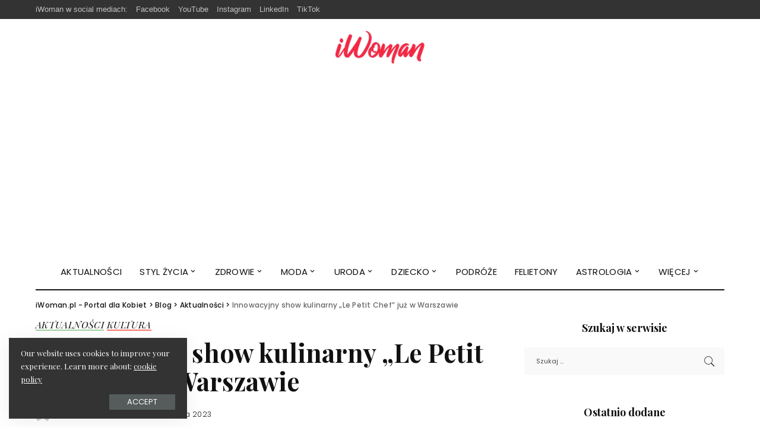

--- FILE ---
content_type: text/html; charset=UTF-8
request_url: https://www.iwoman.pl/aktualnosci/innowacyjny-show-kulinarny-le-petit-chef-juz-w-warszawie-116719/
body_size: 19643
content:
<!DOCTYPE html>
<html lang="pl-PL" prefix="og: https://ogp.me/ns#">
<head>
    <meta charset="UTF-8">
    <meta http-equiv="X-UA-Compatible" content="IE=edge">
    <meta name="viewport" content="width=device-width, initial-scale=1">
    <link rel="profile" href="https://gmpg.org/xfn/11">
	
		<!-- Meta Tag Manager -->
		<meta name="google-site-verification" content="0Y480cZvKe3mLJG1XrcEJzYPHtKhxDzG5ZpNtECmrY8" />
		<!-- / Meta Tag Manager -->

<!-- Optymalizacja wyszukiwarek według Rank Math - https://rankmath.com/ -->
<title>Innowacyjny show kulinarny &quot;Le Petit Chef&quot; już w Warszawie - iWoman.pl - Portal dla Kobiet</title>
<meta name="description" content="Uwielbiany na całym świecie show kulinarny „Le Petit Chef” przybył do Polski."/>
<meta name="robots" content="follow, index, max-snippet:-1, max-video-preview:-1, max-image-preview:large"/>
<link rel="preconnect" href="https://fonts.gstatic.com" crossorigin><link rel="preload" as="style" onload="this.onload=null;this.rel='stylesheet'" href="https://fonts.googleapis.com/css?family=Playfair+Display%3A400%2C500%2C600%2C700%2C800%2C900%2C400italic%2C500italic%2C600italic%2C700italic%2C800italic%2C900italic%7CPlayfair+Display+SC%3A400italic%7CPoppins%3A300%2C600%2C400%2C500%7CMontserrat%3A500&amp;display=swap" crossorigin><noscript><link rel="stylesheet" href="https://fonts.googleapis.com/css?family=Playfair+Display%3A400%2C500%2C600%2C700%2C800%2C900%2C400italic%2C500italic%2C600italic%2C700italic%2C800italic%2C900italic%7CPlayfair+Display+SC%3A400italic%7CPoppins%3A300%2C600%2C400%2C500%7CMontserrat%3A500&amp;display=swap"></noscript><link rel="canonical" href="https://www.iwoman.pl/aktualnosci/innowacyjny-show-kulinarny-le-petit-chef-juz-w-warszawie-116719/" />
<meta property="og:locale" content="pl_PL" />
<meta property="og:type" content="article" />
<meta property="og:title" content="Innowacyjny show kulinarny &quot;Le Petit Chef&quot; już w Warszawie - iWoman.pl - Portal dla Kobiet" />
<meta property="og:description" content="Uwielbiany na całym świecie show kulinarny „Le Petit Chef” przybył do Polski." />
<meta property="og:url" content="https://www.iwoman.pl/aktualnosci/innowacyjny-show-kulinarny-le-petit-chef-juz-w-warszawie-116719/" />
<meta property="og:site_name" content="iWoman.pl - Portal dla Kobiet" />
<meta property="article:section" content="Aktualności" />
<meta property="og:updated_time" content="2023-04-12T13:44:05+02:00" />
<meta property="og:image" content="https://www.iwoman.pl/wp-content/uploads/2023/04/LPC_Chef_PNG_6.png" />
<meta property="og:image:secure_url" content="https://www.iwoman.pl/wp-content/uploads/2023/04/LPC_Chef_PNG_6.png" />
<meta property="og:image:width" content="1500" />
<meta property="og:image:height" content="1200" />
<meta property="og:image:alt" content="Innowacyjny show kulinarny &#8222;Le Petit Chef&#8221; już w Warszawie" />
<meta property="og:image:type" content="image/png" />
<meta property="article:published_time" content="2023-04-04T13:30:34+02:00" />
<meta property="article:modified_time" content="2023-04-12T13:44:05+02:00" />
<meta name="twitter:card" content="summary_large_image" />
<meta name="twitter:title" content="Innowacyjny show kulinarny &quot;Le Petit Chef&quot; już w Warszawie - iWoman.pl - Portal dla Kobiet" />
<meta name="twitter:description" content="Uwielbiany na całym świecie show kulinarny „Le Petit Chef” przybył do Polski." />
<meta name="twitter:image" content="https://www.iwoman.pl/wp-content/uploads/2023/04/LPC_Chef_PNG_6.png" />
<meta name="twitter:label1" content="Napisane przez" />
<meta name="twitter:data1" content="redakcja iwoman.pl" />
<meta name="twitter:label2" content="Czas czytania" />
<meta name="twitter:data2" content="1 minuta" />
<script type="application/ld+json" class="rank-math-schema">{"@context":"https://schema.org","@graph":[{"@type":"Organization","@id":"https://www.iwoman.pl/#organization","name":"iWoman.pl - Portal dla Kobiet","url":"https://www.iwoman.pl","logo":{"@type":"ImageObject","@id":"https://www.iwoman.pl/#logo","url":"https://www.iwoman.pl/wp-content/uploads/2025/03/logo-white.png","contentUrl":"https://www.iwoman.pl/wp-content/uploads/2025/03/logo-white.png","caption":"iWoman.pl - Portal dla Kobiet","inLanguage":"pl-PL","width":"112","height":"112"}},{"@type":"WebSite","@id":"https://www.iwoman.pl/#website","url":"https://www.iwoman.pl","name":"iWoman.pl - Portal dla Kobiet","publisher":{"@id":"https://www.iwoman.pl/#organization"},"inLanguage":"pl-PL"},{"@type":"ImageObject","@id":"https://www.iwoman.pl/wp-content/uploads/2023/04/LPC_Chef_PNG_6.png","url":"https://www.iwoman.pl/wp-content/uploads/2023/04/LPC_Chef_PNG_6.png","width":"1500","height":"1200","inLanguage":"pl-PL"},{"@type":"WebPage","@id":"https://www.iwoman.pl/aktualnosci/innowacyjny-show-kulinarny-le-petit-chef-juz-w-warszawie-116719/#webpage","url":"https://www.iwoman.pl/aktualnosci/innowacyjny-show-kulinarny-le-petit-chef-juz-w-warszawie-116719/","name":"Innowacyjny show kulinarny &quot;Le Petit Chef&quot; ju\u017c w Warszawie - iWoman.pl - Portal dla Kobiet","datePublished":"2023-04-04T13:30:34+02:00","dateModified":"2023-04-12T13:44:05+02:00","isPartOf":{"@id":"https://www.iwoman.pl/#website"},"primaryImageOfPage":{"@id":"https://www.iwoman.pl/wp-content/uploads/2023/04/LPC_Chef_PNG_6.png"},"inLanguage":"pl-PL"},{"@type":"Person","@id":"https://www.iwoman.pl/aktualnosci/innowacyjny-show-kulinarny-le-petit-chef-juz-w-warszawie-116719/#author","name":"redakcja iwoman.pl","image":{"@type":"ImageObject","@id":"https://secure.gravatar.com/avatar/6cc0453bf6d38872629ba70640190278ad3f3d5627877201b222df32a8469b13?s=96&amp;d=mm&amp;r=g","url":"https://secure.gravatar.com/avatar/6cc0453bf6d38872629ba70640190278ad3f3d5627877201b222df32a8469b13?s=96&amp;d=mm&amp;r=g","caption":"redakcja iwoman.pl","inLanguage":"pl-PL"},"worksFor":{"@id":"https://www.iwoman.pl/#organization"}},{"@type":"BlogPosting","headline":"Innowacyjny show kulinarny &quot;Le Petit Chef&quot; ju\u017c w Warszawie - iWoman.pl - Portal dla Kobiet","datePublished":"2023-04-04T13:30:34+02:00","dateModified":"2023-04-12T13:44:05+02:00","articleSection":"Aktualno\u015bci, Kultura","author":{"@id":"https://www.iwoman.pl/aktualnosci/innowacyjny-show-kulinarny-le-petit-chef-juz-w-warszawie-116719/#author","name":"redakcja iwoman.pl"},"publisher":{"@id":"https://www.iwoman.pl/#organization"},"description":"Uwielbiany na ca\u0142ym \u015bwiecie show kulinarny \u201eLe Petit Chef\u201d przyby\u0142 do Polski.","name":"Innowacyjny show kulinarny &quot;Le Petit Chef&quot; ju\u017c w Warszawie - iWoman.pl - Portal dla Kobiet","@id":"https://www.iwoman.pl/aktualnosci/innowacyjny-show-kulinarny-le-petit-chef-juz-w-warszawie-116719/#richSnippet","isPartOf":{"@id":"https://www.iwoman.pl/aktualnosci/innowacyjny-show-kulinarny-le-petit-chef-juz-w-warszawie-116719/#webpage"},"image":{"@id":"https://www.iwoman.pl/wp-content/uploads/2023/04/LPC_Chef_PNG_6.png"},"inLanguage":"pl-PL","mainEntityOfPage":{"@id":"https://www.iwoman.pl/aktualnosci/innowacyjny-show-kulinarny-le-petit-chef-juz-w-warszawie-116719/#webpage"}}]}</script>
<!-- /Wtyczka Rank Math WordPress SEO -->

<link rel='dns-prefetch' href='//fonts.googleapis.com' />
<link rel='dns-prefetch' href='//www.googletagmanager.com' />
<link rel="alternate" type="application/rss+xml" title="iWoman.pl - Portal dla Kobiet &raquo; Kanał z wpisami" href="https://www.iwoman.pl/feed/" />
<link rel="alternate" title="oEmbed (JSON)" type="application/json+oembed" href="https://www.iwoman.pl/wp-json/oembed/1.0/embed?url=https%3A%2F%2Fwww.iwoman.pl%2Faktualnosci%2Finnowacyjny-show-kulinarny-le-petit-chef-juz-w-warszawie-116719%2F" />
<link rel="alternate" title="oEmbed (XML)" type="text/xml+oembed" href="https://www.iwoman.pl/wp-json/oembed/1.0/embed?url=https%3A%2F%2Fwww.iwoman.pl%2Faktualnosci%2Finnowacyjny-show-kulinarny-le-petit-chef-juz-w-warszawie-116719%2F&#038;format=xml" />
<script type="application/ld+json">{"@context":"https://schema.org","@type":"Organization","legalName":"iWoman.pl - Portal dla Kobiet","url":"https://www.iwoman.pl/","logo":"https://www.iwoman.pl/wp-content/uploads/2025/02/logo-3.webp"}</script>
<style id='wp-img-auto-sizes-contain-inline-css'>
img:is([sizes=auto i],[sizes^="auto," i]){contain-intrinsic-size:3000px 1500px}
/*# sourceURL=wp-img-auto-sizes-contain-inline-css */
</style>
<style id='wp-emoji-styles-inline-css'>

	img.wp-smiley, img.emoji {
		display: inline !important;
		border: none !important;
		box-shadow: none !important;
		height: 1em !important;
		width: 1em !important;
		margin: 0 0.07em !important;
		vertical-align: -0.1em !important;
		background: none !important;
		padding: 0 !important;
	}
/*# sourceURL=wp-emoji-styles-inline-css */
</style>
<link rel='stylesheet' id='wp-block-library-css' href='https://www.iwoman.pl/wp-includes/css/dist/block-library/style.min.css?ver=6.9' media='all' />
<style id='classic-theme-styles-inline-css'>
/*! This file is auto-generated */
.wp-block-button__link{color:#fff;background-color:#32373c;border-radius:9999px;box-shadow:none;text-decoration:none;padding:calc(.667em + 2px) calc(1.333em + 2px);font-size:1.125em}.wp-block-file__button{background:#32373c;color:#fff;text-decoration:none}
/*# sourceURL=/wp-includes/css/classic-themes.min.css */
</style>
<style id='global-styles-inline-css'>
:root{--wp--preset--aspect-ratio--square: 1;--wp--preset--aspect-ratio--4-3: 4/3;--wp--preset--aspect-ratio--3-4: 3/4;--wp--preset--aspect-ratio--3-2: 3/2;--wp--preset--aspect-ratio--2-3: 2/3;--wp--preset--aspect-ratio--16-9: 16/9;--wp--preset--aspect-ratio--9-16: 9/16;--wp--preset--color--black: #000000;--wp--preset--color--cyan-bluish-gray: #abb8c3;--wp--preset--color--white: #ffffff;--wp--preset--color--pale-pink: #f78da7;--wp--preset--color--vivid-red: #cf2e2e;--wp--preset--color--luminous-vivid-orange: #ff6900;--wp--preset--color--luminous-vivid-amber: #fcb900;--wp--preset--color--light-green-cyan: #7bdcb5;--wp--preset--color--vivid-green-cyan: #00d084;--wp--preset--color--pale-cyan-blue: #8ed1fc;--wp--preset--color--vivid-cyan-blue: #0693e3;--wp--preset--color--vivid-purple: #9b51e0;--wp--preset--gradient--vivid-cyan-blue-to-vivid-purple: linear-gradient(135deg,rgb(6,147,227) 0%,rgb(155,81,224) 100%);--wp--preset--gradient--light-green-cyan-to-vivid-green-cyan: linear-gradient(135deg,rgb(122,220,180) 0%,rgb(0,208,130) 100%);--wp--preset--gradient--luminous-vivid-amber-to-luminous-vivid-orange: linear-gradient(135deg,rgb(252,185,0) 0%,rgb(255,105,0) 100%);--wp--preset--gradient--luminous-vivid-orange-to-vivid-red: linear-gradient(135deg,rgb(255,105,0) 0%,rgb(207,46,46) 100%);--wp--preset--gradient--very-light-gray-to-cyan-bluish-gray: linear-gradient(135deg,rgb(238,238,238) 0%,rgb(169,184,195) 100%);--wp--preset--gradient--cool-to-warm-spectrum: linear-gradient(135deg,rgb(74,234,220) 0%,rgb(151,120,209) 20%,rgb(207,42,186) 40%,rgb(238,44,130) 60%,rgb(251,105,98) 80%,rgb(254,248,76) 100%);--wp--preset--gradient--blush-light-purple: linear-gradient(135deg,rgb(255,206,236) 0%,rgb(152,150,240) 100%);--wp--preset--gradient--blush-bordeaux: linear-gradient(135deg,rgb(254,205,165) 0%,rgb(254,45,45) 50%,rgb(107,0,62) 100%);--wp--preset--gradient--luminous-dusk: linear-gradient(135deg,rgb(255,203,112) 0%,rgb(199,81,192) 50%,rgb(65,88,208) 100%);--wp--preset--gradient--pale-ocean: linear-gradient(135deg,rgb(255,245,203) 0%,rgb(182,227,212) 50%,rgb(51,167,181) 100%);--wp--preset--gradient--electric-grass: linear-gradient(135deg,rgb(202,248,128) 0%,rgb(113,206,126) 100%);--wp--preset--gradient--midnight: linear-gradient(135deg,rgb(2,3,129) 0%,rgb(40,116,252) 100%);--wp--preset--font-size--small: 13px;--wp--preset--font-size--medium: 20px;--wp--preset--font-size--large: 36px;--wp--preset--font-size--x-large: 42px;--wp--preset--spacing--20: 0.44rem;--wp--preset--spacing--30: 0.67rem;--wp--preset--spacing--40: 1rem;--wp--preset--spacing--50: 1.5rem;--wp--preset--spacing--60: 2.25rem;--wp--preset--spacing--70: 3.38rem;--wp--preset--spacing--80: 5.06rem;--wp--preset--shadow--natural: 6px 6px 9px rgba(0, 0, 0, 0.2);--wp--preset--shadow--deep: 12px 12px 50px rgba(0, 0, 0, 0.4);--wp--preset--shadow--sharp: 6px 6px 0px rgba(0, 0, 0, 0.2);--wp--preset--shadow--outlined: 6px 6px 0px -3px rgb(255, 255, 255), 6px 6px rgb(0, 0, 0);--wp--preset--shadow--crisp: 6px 6px 0px rgb(0, 0, 0);}:where(.is-layout-flex){gap: 0.5em;}:where(.is-layout-grid){gap: 0.5em;}body .is-layout-flex{display: flex;}.is-layout-flex{flex-wrap: wrap;align-items: center;}.is-layout-flex > :is(*, div){margin: 0;}body .is-layout-grid{display: grid;}.is-layout-grid > :is(*, div){margin: 0;}:where(.wp-block-columns.is-layout-flex){gap: 2em;}:where(.wp-block-columns.is-layout-grid){gap: 2em;}:where(.wp-block-post-template.is-layout-flex){gap: 1.25em;}:where(.wp-block-post-template.is-layout-grid){gap: 1.25em;}.has-black-color{color: var(--wp--preset--color--black) !important;}.has-cyan-bluish-gray-color{color: var(--wp--preset--color--cyan-bluish-gray) !important;}.has-white-color{color: var(--wp--preset--color--white) !important;}.has-pale-pink-color{color: var(--wp--preset--color--pale-pink) !important;}.has-vivid-red-color{color: var(--wp--preset--color--vivid-red) !important;}.has-luminous-vivid-orange-color{color: var(--wp--preset--color--luminous-vivid-orange) !important;}.has-luminous-vivid-amber-color{color: var(--wp--preset--color--luminous-vivid-amber) !important;}.has-light-green-cyan-color{color: var(--wp--preset--color--light-green-cyan) !important;}.has-vivid-green-cyan-color{color: var(--wp--preset--color--vivid-green-cyan) !important;}.has-pale-cyan-blue-color{color: var(--wp--preset--color--pale-cyan-blue) !important;}.has-vivid-cyan-blue-color{color: var(--wp--preset--color--vivid-cyan-blue) !important;}.has-vivid-purple-color{color: var(--wp--preset--color--vivid-purple) !important;}.has-black-background-color{background-color: var(--wp--preset--color--black) !important;}.has-cyan-bluish-gray-background-color{background-color: var(--wp--preset--color--cyan-bluish-gray) !important;}.has-white-background-color{background-color: var(--wp--preset--color--white) !important;}.has-pale-pink-background-color{background-color: var(--wp--preset--color--pale-pink) !important;}.has-vivid-red-background-color{background-color: var(--wp--preset--color--vivid-red) !important;}.has-luminous-vivid-orange-background-color{background-color: var(--wp--preset--color--luminous-vivid-orange) !important;}.has-luminous-vivid-amber-background-color{background-color: var(--wp--preset--color--luminous-vivid-amber) !important;}.has-light-green-cyan-background-color{background-color: var(--wp--preset--color--light-green-cyan) !important;}.has-vivid-green-cyan-background-color{background-color: var(--wp--preset--color--vivid-green-cyan) !important;}.has-pale-cyan-blue-background-color{background-color: var(--wp--preset--color--pale-cyan-blue) !important;}.has-vivid-cyan-blue-background-color{background-color: var(--wp--preset--color--vivid-cyan-blue) !important;}.has-vivid-purple-background-color{background-color: var(--wp--preset--color--vivid-purple) !important;}.has-black-border-color{border-color: var(--wp--preset--color--black) !important;}.has-cyan-bluish-gray-border-color{border-color: var(--wp--preset--color--cyan-bluish-gray) !important;}.has-white-border-color{border-color: var(--wp--preset--color--white) !important;}.has-pale-pink-border-color{border-color: var(--wp--preset--color--pale-pink) !important;}.has-vivid-red-border-color{border-color: var(--wp--preset--color--vivid-red) !important;}.has-luminous-vivid-orange-border-color{border-color: var(--wp--preset--color--luminous-vivid-orange) !important;}.has-luminous-vivid-amber-border-color{border-color: var(--wp--preset--color--luminous-vivid-amber) !important;}.has-light-green-cyan-border-color{border-color: var(--wp--preset--color--light-green-cyan) !important;}.has-vivid-green-cyan-border-color{border-color: var(--wp--preset--color--vivid-green-cyan) !important;}.has-pale-cyan-blue-border-color{border-color: var(--wp--preset--color--pale-cyan-blue) !important;}.has-vivid-cyan-blue-border-color{border-color: var(--wp--preset--color--vivid-cyan-blue) !important;}.has-vivid-purple-border-color{border-color: var(--wp--preset--color--vivid-purple) !important;}.has-vivid-cyan-blue-to-vivid-purple-gradient-background{background: var(--wp--preset--gradient--vivid-cyan-blue-to-vivid-purple) !important;}.has-light-green-cyan-to-vivid-green-cyan-gradient-background{background: var(--wp--preset--gradient--light-green-cyan-to-vivid-green-cyan) !important;}.has-luminous-vivid-amber-to-luminous-vivid-orange-gradient-background{background: var(--wp--preset--gradient--luminous-vivid-amber-to-luminous-vivid-orange) !important;}.has-luminous-vivid-orange-to-vivid-red-gradient-background{background: var(--wp--preset--gradient--luminous-vivid-orange-to-vivid-red) !important;}.has-very-light-gray-to-cyan-bluish-gray-gradient-background{background: var(--wp--preset--gradient--very-light-gray-to-cyan-bluish-gray) !important;}.has-cool-to-warm-spectrum-gradient-background{background: var(--wp--preset--gradient--cool-to-warm-spectrum) !important;}.has-blush-light-purple-gradient-background{background: var(--wp--preset--gradient--blush-light-purple) !important;}.has-blush-bordeaux-gradient-background{background: var(--wp--preset--gradient--blush-bordeaux) !important;}.has-luminous-dusk-gradient-background{background: var(--wp--preset--gradient--luminous-dusk) !important;}.has-pale-ocean-gradient-background{background: var(--wp--preset--gradient--pale-ocean) !important;}.has-electric-grass-gradient-background{background: var(--wp--preset--gradient--electric-grass) !important;}.has-midnight-gradient-background{background: var(--wp--preset--gradient--midnight) !important;}.has-small-font-size{font-size: var(--wp--preset--font-size--small) !important;}.has-medium-font-size{font-size: var(--wp--preset--font-size--medium) !important;}.has-large-font-size{font-size: var(--wp--preset--font-size--large) !important;}.has-x-large-font-size{font-size: var(--wp--preset--font-size--x-large) !important;}
:where(.wp-block-post-template.is-layout-flex){gap: 1.25em;}:where(.wp-block-post-template.is-layout-grid){gap: 1.25em;}
:where(.wp-block-term-template.is-layout-flex){gap: 1.25em;}:where(.wp-block-term-template.is-layout-grid){gap: 1.25em;}
:where(.wp-block-columns.is-layout-flex){gap: 2em;}:where(.wp-block-columns.is-layout-grid){gap: 2em;}
:root :where(.wp-block-pullquote){font-size: 1.5em;line-height: 1.6;}
/*# sourceURL=global-styles-inline-css */
</style>
<link rel='stylesheet' id='pixwell-elements-css' href='https://www.iwoman.pl/wp-content/plugins/pixwell-core/lib/pixwell-elements/public/style.css?ver=1.0' media='all' />
<link rel='stylesheet' id='x-instafeed-font-awesome.min-css' href='https://www.iwoman.pl/wp-content/plugins/x-instafeed/assets/css/font-awesome.min.css?ver=4.5' media='all' />
<link rel='stylesheet' id='x-instafeed-hover-css' href='https://www.iwoman.pl/wp-content/plugins/x-instafeed/assets/css/hover.css?ver=1.0' media='all' />
<link rel='stylesheet' id='owl-carousel-css' href='https://www.iwoman.pl/wp-content/plugins/x-instafeed/assets/css/carousel/owl.carousel.min.css?ver=6.9' media='all' />
<link rel='stylesheet' id='x-instafeed-style-css' href='https://www.iwoman.pl/wp-content/plugins/x-instafeed/assets/css/x-instafeed.css?ver=1.0' media='all' />
<link rel='stylesheet' id='pixwell-main-css' href='https://www.iwoman.pl/wp-content/themes/pixwell/assets/css/main.css?ver=10.6' media='all' />
<style id='pixwell-main-inline-css'>
html {font-family:Playfair Display,Arial, Helvetica, sans-serif;font-size:17px;color:#111111;}h1, .h1 {font-family:Playfair Display;font-weight:700;}h2, .h2 {font-family:Playfair Display;font-weight:700;}h3, .h3 {font-family:Playfair Display;font-weight:700;}h4, .h4 {font-family:Playfair Display;font-weight:700;}h5, .h5 {font-family:Playfair Display;font-weight:700;}h6, .h6 {font-family:Playfair Display;font-weight:700;}.single-tagline h6 {}.p-wrap .entry-summary, .twitter-content.entry-summary, .author-description, .rssSummary, .rb-sdesc {font-family:Playfair Display;font-weight:400;text-transform:none;font-size:15px;}.p-cat-info {font-family:Playfair Display SC;font-weight:400;font-style:italic;text-transform:uppercase;font-size:16px;}.p-meta-info, .wp-block-latest-posts__post-date {font-family:Poppins;font-weight:300;font-size:12px;color:#111111;}.meta-info-author.meta-info-el {font-family:Poppins;font-weight:600;text-transform:none;font-size:12px;color:#111111;}.breadcrumb {font-family:Poppins;font-weight:500;font-size:12px;}.footer-menu-inner {font-family:Poppins;font-weight:400;text-transform:uppercase;font-size:14px;}.topbar-wrap {}.topbar-menu-wrap {}.main-menu > li > a, .off-canvas-menu > li > a {font-family:Poppins;font-weight:400;text-transform:uppercase;font-size:15px;}.main-menu .sub-menu:not(.sub-mega), .off-canvas-menu .sub-menu {font-family:Poppins;font-weight:400;text-transform:capitalize;font-size:13px;}.is-logo-text .logo-title {}.block-title, .block-header .block-title {font-family:Playfair Display;font-weight:400;text-transform:uppercase;font-size:30px;}.ajax-quick-filter, .block-view-more {font-family:Poppins;font-weight:400;font-size:13px;}.widget-title, .widget .widget-title {font-family:Playfair Display;font-weight:700;text-transform:none;font-size:18px;}body .widget.widget_nav_menu .menu-item {font-family:Poppins;font-weight:400;text-transform:uppercase;font-size:13px;}body.boxed {background-color : #fafafa;background-repeat : no-repeat;background-size : cover;background-attachment : fixed;background-position : center center;}.header-6 .banner-wrap {}.footer-wrap:before {background-color : #111111;; content: ""; position: absolute; left: 0; top: 0; width: 100%; height: 100%;}.header-9 .banner-wrap { }.topline-wrap {height: 2px}.navbar-wrap:not(.transparent-navbar-wrap), #mobile-sticky-nav, #amp-navbar {color: #111111;}.fw-mega-cat.is-dark-text { color: #111111; }.header-wrap .navbar-wrap:not(.transparent-navbar-wrap) .cart-counter, .header-wrap:not(.header-float) .navbar-wrap .rb-counter,.header-wrap:not(.header-float) .is-light-text .rb-counter, .header-float .section-sticky .rb-counter {background-color: #111111;}.header-5 .btn-toggle-wrap, .header-5 .section-sticky .logo-wrap,.header-5 .main-menu > li > a, .header-5 .navbar-right {color: #111111;}.navbar-wrap .navbar-social a:hover {color: #111111;opacity: .7; }.main-menu .sub-menu {}.main-menu .sub-menu:not(.mega-category) { color: #111111;}.main-menu > li.menu-item-has-children > .sub-menu:before {}.main-menu > li > a:hover, .nav-search-link:hover,.main-menu > li.current-menu-item > a, .header-wrap .cart-link:hover {color: #ff7268;}.main-menu > li>  a > span:before {display: none; }.navbar-wrap .navbar-social a:hover {color: #ff7268;opacity: 1; }.main-menu .sub-menu a:not(.p-url):hover > span {color: #ff7268;}.main-menu a > span:before {display: none; }[data-theme="dark"] .main-menu .sub-menu {}[data-theme="dark"] .main-menu > li.menu-item-has-children > .sub-menu:before {}.mobile-nav-inner {}.off-canvas-header:before {display: none; }.off-canvas-wrap, .amp-canvas-wrap { background-color: #111111 !important; }.navbar-border-holder {border-width: 2px; }:root {--g-color: #ff7268}.category .category-header .header-holder{ background-color: #f2f2f2}.cat-icon-round .cat-info-el.cat-info-id-79,.cat-icon-radius .cat-info-el.cat-info-id-79,.cat-dot-el.cat-info-id-79,.cat-icon-square .cat-info-el.cat-info-id-79:before{ background-color: #a8b7c4}.cat-icon-line .cat-info-el.cat-info-id-79{ border-color: #a8b7c4}.fw-category-1 .cat-list-item.cat-id-79 a:hover .cat-list-name,.fw-category-1.is-light-text .cat-list-item.cat-id-79 a:hover .cat-list-name{ color: #a8b7c4}body.category.category-79 .category-header .header-holder{ background-color: #a8b7c4}.cat-icon-round .cat-info-el.cat-info-id-3,.cat-icon-radius .cat-info-el.cat-info-id-3,.cat-dot-el.cat-info-id-3,.cat-icon-square .cat-info-el.cat-info-id-3:before{ background-color: #a0d3a2}.cat-icon-line .cat-info-el.cat-info-id-3{ border-color: #a0d3a2}.fw-category-1 .cat-list-item.cat-id-3 a:hover .cat-list-name,.fw-category-1.is-light-text .cat-list-item.cat-id-3 a:hover .cat-list-name{ color: #a0d3a2}.instagram-box.box-intro { background-color: #111111; }.comment-content, .single-bottom-share a:nth-child(1) span, .single-bottom-share a:nth-child(2) span, p.logged-in-as, .rb-sdecs,.deal-module .deal-description, .author-description { font-size: 15; }.tipsy, .additional-meta, .sponsor-label, .sponsor-link, .entry-footer .tag-label,.box-nav .nav-label, .left-article-label, .share-label, .rss-date,.wp-block-latest-posts__post-date, .wp-block-latest-comments__comment-date,.image-caption, .wp-caption-text, .gallery-caption, .entry-content .wp-block-audio figcaption,.entry-content .wp-block-video figcaption, .entry-content .wp-block-image figcaption,.entry-content .wp-block-gallery .blocks-gallery-image figcaption,.entry-content .wp-block-gallery .blocks-gallery-item figcaption,.subscribe-content .desc, .follower-el .right-el, .author-job, .comment-metadata{ font-family: Poppins; }.tipsy, .additional-meta, .sponsor-label, .entry-footer .tag-label,.box-nav .nav-label, .left-article-label, .share-label, .rss-date,.wp-block-latest-posts__post-date, .wp-block-latest-comments__comment-date,.image-caption, .wp-caption-text, .gallery-caption, .entry-content .wp-block-audio figcaption,.entry-content .wp-block-video figcaption, .entry-content .wp-block-image figcaption,.entry-content .wp-block-gallery .blocks-gallery-image figcaption,.entry-content .wp-block-gallery .blocks-gallery-item figcaption,.subscribe-content .desc, .follower-el .right-el, .author-job, .comment-metadata{ font-weight: 300; }.tipsy, .additional-meta, .sponsor-label, .sponsor-link, .entry-footer .tag-label,.box-nav .nav-label, .left-article-label, .share-label, .rss-date,.wp-block-latest-posts__post-date, .wp-block-latest-comments__comment-date,.subscribe-content .desc, .author-job{ font-size: 12px; }.image-caption, .wp-caption-text, .gallery-caption, .entry-content .wp-block-audio figcaption,.entry-content .wp-block-video figcaption, .entry-content .wp-block-image figcaption,.entry-content .wp-block-gallery .blocks-gallery-image figcaption,.entry-content .wp-block-gallery .blocks-gallery-item figcaption,.comment-metadata, .follower-el .right-el{ font-size: 13px; }.sponsor-link{ font-family: Poppins; }.sponsor-link{ font-weight: 600; }.sponsor-link{ text-transform: none; }.entry-footer a, .tagcloud a, .entry-footer .source, .entry-footer .via-el{ font-family: Playfair Display SC; }.entry-footer a, .tagcloud a, .entry-footer .source, .entry-footer .via-el{ font-weight: 400; }.entry-footer a, .tagcloud a, .entry-footer .source, .entry-footer .via-el{ font-size: 16px !important; }.entry-footer a, .tagcloud a, .entry-footer .source, .entry-footer .via-el{ font-style: italic; }.entry-footer a, .tagcloud a, .entry-footer .source, .entry-footer .via-el{ text-transform: uppercase; }.p-link, .rb-cookie .cookie-accept, a.comment-reply-link, .comment-list .comment-reply-title small a,.banner-btn a, .headerstrip-btn a, input[type="submit"], button, .pagination-wrap, .cta-btn, .rb-btn{ font-family: Poppins; }.p-link, .rb-cookie .cookie-accept, a.comment-reply-link, .comment-list .comment-reply-title small a,.banner-btn a, .headerstrip-btn a, input[type="submit"], button, .pagination-wrap, .cta-btn, .rb-btn{ font-weight: 400; }.p-link, .rb-cookie .cookie-accept, a.comment-reply-link, .comment-list .comment-reply-title small a,.banner-btn a, .headerstrip-btn a, input[type="submit"], button, .pagination-wrap, .rb-btn{ font-size: 13px; }.p-link, .rb-cookie .cookie-accept, a.comment-reply-link, .comment-list .comment-reply-title small a,.banner-btn a, .headerstrip-btn a, input[type="submit"], button, .pagination-wrap{ text-transform: uppercase; }select, textarea, input[type="text"], input[type="tel"], input[type="email"], input[type="url"],input[type="search"], input[type="number"]{ font-family: Poppins; }select, input[type="text"], input[type="tel"], input[type="email"], input[type="url"],input[type="search"], input[type="number"]{ font-size: 12px; }textarea{ font-size: 12px !important; }select, textarea, input[type="text"], input[type="tel"], input[type="email"], input[type="url"],input[type="search"], input[type="number"]{ font-weight: 400; }.widget_recent_comments .recentcomments > a:last-child,.wp-block-latest-comments__comment-link, .wp-block-latest-posts__list a,.widget_recent_entries li, .wp-block-quote *:not(cite), blockquote *:not(cite), .widget_rss li,.wp-block-latest-posts li, .wp-block-latest-comments__comment-link{ font-family: Playfair Display; }.widget_recent_comments .recentcomments > a:last-child,.wp-block-latest-comments__comment-link, .wp-block-latest-posts__list a,.widget_recent_entries li, .wp-block-quote *:not(cite), blockquote *:not(cite), .widget_rss li,.wp-block-latest-posts li, .wp-block-latest-comments__comment-link{ font-weight: 700; } .widget_pages .page_item, .widget_meta li,.widget_categories .cat-item, .widget_archive li, .widget.widget_nav_menu .menu-item,.wp-block-archives-list li, .wp-block-categories-list li{ font-family: Poppins; }.widget_pages .page_item, .widget_meta li,.widget_categories .cat-item, .widget_archive li, .widget.widget_nav_menu .menu-item,.wp-block-archives-list li, .wp-block-categories-list li{ font-size: 13px; }.widget_pages .page_item, .widget_meta li,.widget_categories .cat-item, .widget_archive li, .widget.widget_nav_menu .menu-item,.wp-block-archives-list li, .wp-block-categories-list li{ font-weight: 400; }@media only screen and (max-width: 767px) {.entry-content { font-size: .90rem; }.p-wrap .entry-summary, .twitter-content.entry-summary, .element-desc, .subscribe-description, .rb-sdecs,.copyright-inner > *, .summary-content, .pros-cons-wrap ul li,.gallery-popup-content .image-popup-description > *{ font-size: .76rem; }}@media only screen and (max-width: 991px) {.block-header-2 .block-title, .block-header-5 .block-title { font-size: 25px; }}@media only screen and (max-width: 767px) {.block-header-2 .block-title, .block-header-5 .block-title { font-size: 22px; }}@media only screen and (max-width: 1024px) {}@media only screen and (max-width: 991px) {}@media only screen and (max-width: 767px) {}
/*# sourceURL=pixwell-main-inline-css */
</style>
<link rel='stylesheet' id='elementor-frontend-css' href='https://www.iwoman.pl/wp-content/plugins/elementor/assets/css/frontend.min.css?ver=3.33.6' media='all' />
<link rel='stylesheet' id='elementor-post-118080-css' href='https://www.iwoman.pl/wp-content/uploads/elementor/css/post-118080.css?ver=1766260109' media='all' />
<link rel='stylesheet' id='bdotcom_bc_general_css-css' href='https://www.iwoman.pl/wp-content/plugins/bookingcom-banner-creator/css/bdotcom_bc_general.css?ver=1.3' media='all' />

<link rel='stylesheet' id='elementor-gf-local-roboto-css' href='https://www.iwoman.pl/wp-content/uploads/elementor/google-fonts/css/roboto.css?ver=1742280177' media='all' />
<link rel='stylesheet' id='elementor-gf-local-robotoslab-css' href='https://www.iwoman.pl/wp-content/uploads/elementor/google-fonts/css/robotoslab.css?ver=1742280204' media='all' />
<script src="https://www.iwoman.pl/wp-includes/js/jquery/jquery.min.js?ver=3.7.1" id="jquery-core-js"></script>
<script src="https://www.iwoman.pl/wp-includes/js/jquery/jquery-migrate.min.js?ver=3.4.1" id="jquery-migrate-js"></script>
<script src="https://www.iwoman.pl/wp-content/plugins/x-instafeed/assets/js/instafeed.min.js?ver=1.0" id="x-instafeed-js-js"></script>
<link rel="preload" href="https://www.iwoman.pl/wp-content/themes/pixwell/assets/fonts/ruby-icon.ttf" as="font" type="font/ttf" crossorigin="anonymous"> <link rel="https://api.w.org/" href="https://www.iwoman.pl/wp-json/" /><link rel="alternate" title="JSON" type="application/json" href="https://www.iwoman.pl/wp-json/wp/v2/posts/116719" /><link rel="EditURI" type="application/rsd+xml" title="RSD" href="https://www.iwoman.pl/xmlrpc.php?rsd" />
<meta name="generator" content="WordPress 6.9" />
<link rel='shortlink' href='https://www.iwoman.pl/?p=116719' />
<meta name="generator" content="Site Kit by Google 1.168.0" /><script type="application/ld+json">{"@context":"https://schema.org","@type":"WebSite","@id":"https://www.iwoman.pl/#website","url":"https://www.iwoman.pl/","name":"iWoman.pl - Portal dla Kobiet","potentialAction":{"@type":"SearchAction","target":"https://www.iwoman.pl/?s={search_term_string}","query-input":"required name=search_term_string"}}</script>
<meta name="generator" content="Elementor 3.33.6; features: e_font_icon_svg, additional_custom_breakpoints; settings: css_print_method-external, google_font-enabled, font_display-swap">
<script async src="https://pagead2.googlesyndication.com/pagead/js/adsbygoogle.js?client=ca-pub-4171570162522364"
     crossorigin="anonymous"></script>
			<style>
				.e-con.e-parent:nth-of-type(n+4):not(.e-lazyloaded):not(.e-no-lazyload),
				.e-con.e-parent:nth-of-type(n+4):not(.e-lazyloaded):not(.e-no-lazyload) * {
					background-image: none !important;
				}
				@media screen and (max-height: 1024px) {
					.e-con.e-parent:nth-of-type(n+3):not(.e-lazyloaded):not(.e-no-lazyload),
					.e-con.e-parent:nth-of-type(n+3):not(.e-lazyloaded):not(.e-no-lazyload) * {
						background-image: none !important;
					}
				}
				@media screen and (max-height: 640px) {
					.e-con.e-parent:nth-of-type(n+2):not(.e-lazyloaded):not(.e-no-lazyload),
					.e-con.e-parent:nth-of-type(n+2):not(.e-lazyloaded):not(.e-no-lazyload) * {
						background-image: none !important;
					}
				}
			</style>
			<script type="application/ld+json">{"@context":"http://schema.org","@type":"BreadcrumbList","itemListElement":[{"@type":"ListItem","position":4,"item":{"@id":"https://www.iwoman.pl/aktualnosci/innowacyjny-show-kulinarny-le-petit-chef-juz-w-warszawie-116719/","name":"Innowacyjny show kulinarny &#8222;Le Petit Chef&#8221; już w Warszawie"}},{"@type":"ListItem","position":3,"item":{"@id":"https://www.iwoman.pl/k/aktualnosci/","name":"Aktualności"}},{"@type":"ListItem","position":2,"item":{"@id":"https://www.iwoman.pl/blog/","name":"Blog"}},{"@type":"ListItem","position":1,"item":{"@id":"https://www.iwoman.pl","name":"iWoman.pl - Portal dla Kobiet"}}]}</script>
<link rel="icon" href="https://www.iwoman.pl/wp-content/uploads/2025/02/cropped-logo-3-32x32.webp" sizes="32x32" />
<link rel="icon" href="https://www.iwoman.pl/wp-content/uploads/2025/02/cropped-logo-3-192x192.webp" sizes="192x192" />
<link rel="apple-touch-icon" href="https://www.iwoman.pl/wp-content/uploads/2025/02/cropped-logo-3-180x180.webp" />
<meta name="msapplication-TileImage" content="https://www.iwoman.pl/wp-content/uploads/2025/02/cropped-logo-3-270x270.webp" />
		<style id="wp-custom-css">
			@media only screen and (min-width: 1400px) {
    .header-3 .banner-wrap .logo-wrap img, .header-6 .banner-wrap .logo-wrap img {
        max-height: 51px;
    }
}

.bookmark-link, #uid_a55139559, .navbar-left, .navbar-right{
	display:none !important;
}


@media (min-width: 992px) {
    .rb-col-d10 {
        flex: 0 0 100% !important;
			max-width: 100%;
    }
}		</style>
		</head>
<body class="wp-singular post-template-default single single-post postid-116719 single-format-standard wp-embed-responsive wp-theme-pixwell wp-child-theme-pixwell-child elementor-default elementor-kit-118080 is-single-1 is-tooltips is-backtop block-header-2 w-header-2 cat-icon-line is-meta-border is-parallax-feat is-fmask is-dark-pag mh-p-link mh-p-excerpt" data-theme="default">
<div id="site" class="site">
	        <aside id="off-canvas-section" class="off-canvas-wrap dark-style is-hidden">
            <div class="close-panel-wrap tooltips-n">
                <a href="#" id="off-canvas-close-btn" aria-label="Close Panel"><i class="btn-close"></i></a>
            </div>
            <div class="off-canvas-holder">
                                    <div class="off-canvas-tops"></div>
                                <div class="off-canvas-inner is-light-text">
                    <nav id="off-canvas-nav" class="off-canvas-nav">
                        <ul id="off-canvas-menu" class="off-canvas-menu rb-menu is-clicked"><li id="menu-item-33" class="menu-item menu-item-type-taxonomy menu-item-object-category current-post-ancestor current-menu-parent current-post-parent menu-item-33"><a href="https://www.iwoman.pl/k/aktualnosci/"><span>Aktualności</span></a></li>
<li id="menu-item-100387" class="menu-item menu-item-type-taxonomy menu-item-object-category menu-item-has-children menu-item-100387"><a href="https://www.iwoman.pl/k/styl-zycia/"><span>Styl Życia</span></a>
<ul class="sub-menu">
	<li id="menu-item-110566" class="menu-item menu-item-type-taxonomy menu-item-object-category menu-item-110566"><a href="https://www.iwoman.pl/k/styl-zycia/dom-i-wnetrze/"><span>Dom i Wnętrze</span></a></li>
	<li id="menu-item-110550" class="menu-item menu-item-type-custom menu-item-object-custom menu-item-110550"><a href="https://www.iwoman.pl/t/styl-skandynawski/"><span>Styl Skandynawski</span></a></li>
	<li id="menu-item-113732" class="menu-item menu-item-type-taxonomy menu-item-object-category menu-item-113732"><a href="https://www.iwoman.pl/k/zakupy/"><span>Zakupy</span></a></li>
</ul>
</li>
<li id="menu-item-38" class="menu-item menu-item-type-taxonomy menu-item-object-category menu-item-has-children menu-item-38"><a href="https://www.iwoman.pl/k/zdrowie/"><span>Zdrowie</span></a>
<ul class="sub-menu">
	<li id="menu-item-101222" class="menu-item menu-item-type-custom menu-item-object-custom menu-item-101222"><a href="https://www.iwoman.pl/k/diety/"><span>Diety</span></a></li>
	<li id="menu-item-101223" class="menu-item menu-item-type-custom menu-item-object-custom menu-item-101223"><a href="https://www.iwoman.pl/k/fitness/"><span>Fitness</span></a></li>
	<li id="menu-item-101224" class="menu-item menu-item-type-custom menu-item-object-custom menu-item-101224"><a href="https://www.iwoman.pl/k/psychologia/"><span>Psychologia</span></a></li>
	<li id="menu-item-101225" class="menu-item menu-item-type-custom menu-item-object-custom menu-item-101225"><a href="https://www.iwoman.pl/k/zdrowie/zwiazki-i-seks/"><span>Związki i Seks</span></a></li>
</ul>
</li>
<li id="menu-item-35" class="menu-item menu-item-type-taxonomy menu-item-object-category menu-item-has-children menu-item-35"><a href="https://www.iwoman.pl/k/moda/"><span>Moda</span></a>
<ul class="sub-menu">
	<li id="menu-item-101172" class="menu-item menu-item-type-custom menu-item-object-custom menu-item-101172"><a href="https://www.iwoman.pl/k/moda/stylizacje/"><span>Stylizacje</span></a></li>
	<li id="menu-item-101173" class="menu-item menu-item-type-custom menu-item-object-custom menu-item-101173"><a href="https://www.iwoman.pl/k/moda/trendy"><span>Trendy</span></a></li>
	<li id="menu-item-114836" class="menu-item menu-item-type-custom menu-item-object-custom menu-item-114836"><a href="https://www.iwoman.pl/k/moda/slub/"><span>Ślub</span></a></li>
</ul>
</li>
<li id="menu-item-37" class="menu-item menu-item-type-taxonomy menu-item-object-category menu-item-has-children menu-item-37"><a href="https://www.iwoman.pl/k/uroda/"><span>Uroda</span></a>
<ul class="sub-menu">
	<li id="menu-item-101219" class="menu-item menu-item-type-custom menu-item-object-custom menu-item-101219"><a href="https://www.iwoman.pl/k/uroda/fryzury"><span>Fryzury</span></a></li>
	<li id="menu-item-101220" class="menu-item menu-item-type-custom menu-item-object-custom menu-item-101220"><a href="https://www.iwoman.pl/k/uroda/makijaz/"><span>Makijaż</span></a></li>
	<li id="menu-item-101221" class="menu-item menu-item-type-custom menu-item-object-custom menu-item-101221"><a href="https://www.iwoman.pl/k/uroda/pielegnacja/"><span>Pielęgnacja</span></a></li>
</ul>
</li>
<li id="menu-item-34" class="menu-item menu-item-type-taxonomy menu-item-object-category menu-item-has-children menu-item-34"><a href="https://www.iwoman.pl/k/dziecko/"><span>Dziecko</span></a>
<ul class="sub-menu">
	<li id="menu-item-101216" class="menu-item menu-item-type-custom menu-item-object-custom menu-item-101216"><a href="https://www.iwoman.pl/k/dziecko/ciaza/"><span>Ciąża</span></a></li>
	<li id="menu-item-101217" class="menu-item menu-item-type-custom menu-item-object-custom menu-item-101217"><a href="https://www.iwoman.pl/k/dziecko/rozwoj"><span>Rozwój</span></a></li>
	<li id="menu-item-101218" class="menu-item menu-item-type-custom menu-item-object-custom menu-item-101218"><a href="https://www.iwoman.pl/k/dziecko/wychowanie"><span>Wychowanie</span></a></li>
</ul>
</li>
<li id="menu-item-57" class="menu-item menu-item-type-taxonomy menu-item-object-category menu-item-57"><a href="https://www.iwoman.pl/k/podroze/"><span>Podróże</span></a></li>
<li id="menu-item-118331" class="menu-item menu-item-type-taxonomy menu-item-object-category menu-item-118331"><a href="https://www.iwoman.pl/k/felietony/"><span>Felietony</span></a></li>
<li id="menu-item-65" class="menu-item menu-item-type-taxonomy menu-item-object-category menu-item-has-children menu-item-65"><a href="https://www.iwoman.pl/k/astrologia/"><span>Astrologia</span></a>
<ul class="sub-menu">
	<li id="menu-item-388" class="menu-item menu-item-type-taxonomy menu-item-object-category menu-item-388"><a href="https://www.iwoman.pl/k/sennik/"><span>Sennik</span></a></li>
</ul>
</li>
<li id="menu-item-107316" class="menu-item menu-item-type-custom menu-item-object-custom menu-item-has-children menu-item-107316"><a href="#"><span>Więcej</span></a>
<ul class="sub-menu">
	<li id="menu-item-107317" class="menu-item menu-item-type-post_type menu-item-object-page menu-item-107317"><a href="https://www.iwoman.pl/zyczenia/urodzinowe/"><span>Życzenia urodzinowe</span></a></li>
	<li id="menu-item-107320" class="menu-item menu-item-type-post_type menu-item-object-page menu-item-107320"><a href="https://www.iwoman.pl/zyczenia/imieninowe/"><span>Życzenia imieninowe</span></a></li>
	<li id="menu-item-107318" class="menu-item menu-item-type-post_type menu-item-object-page menu-item-107318"><a href="https://www.iwoman.pl/zyczenia/slubne/"><span>Życzenia ślubne</span></a></li>
	<li id="menu-item-110545" class="menu-item menu-item-type-post_type menu-item-object-page menu-item-110545"><a href="https://www.iwoman.pl/zyczenia/na-rocznice-slubu/"><span>Życzenia na rocznicę ślubu</span></a></li>
	<li id="menu-item-107319" class="menu-item menu-item-type-post_type menu-item-object-page menu-item-107319"><a href="https://www.iwoman.pl/zyczenia/na-pierwsza-komunie/"><span>Życzenia na pierwszą komunię</span></a></li>
	<li id="menu-item-110546" class="menu-item menu-item-type-post_type menu-item-object-page menu-item-110546"><a href="https://www.iwoman.pl/horoskop/tygodniowy/"><span>Horoskop Tygodniowy</span></a></li>
	<li id="menu-item-110547" class="menu-item menu-item-type-post_type menu-item-object-page menu-item-110547"><a href="https://www.iwoman.pl/horoskop/miesieczny/"><span>Horoskop Miesięczny</span></a></li>
	<li id="menu-item-110548" class="menu-item menu-item-type-post_type menu-item-object-page menu-item-110548"><a href="https://www.iwoman.pl/horoskop/roczny/"><span>Horoskop Roczny</span></a></li>
	<li id="menu-item-110549" class="menu-item menu-item-type-post_type menu-item-object-page menu-item-110549"><a href="https://www.iwoman.pl/horoskop/chinski/"><span>Horoskop Chiński</span></a></li>
</ul>
</li>
</ul>                    </nav>
                                    </div>
            </div>
        </aside>
            <div class="site-outer">
        <div class="site-mask"></div>
		<div class="topbar-wrap is-light-text">
	<div class="rbc-container">
		<div class="topbar-inner rb-m20-gutter">
			<div class="topbar-left">
								<aside class="topbar-info">
																	</aside>
									<nav id="topbar-navigation" class="topbar-menu-wrap">
						<div class="menu-sm-menu-container"><ul id="topbar-menu" class="topbar-menu rb-menu"><li id="menu-item-118352" class="menu-item menu-item-type-custom menu-item-object-custom menu-item-home menu-item-118352"><a href="https://www.iwoman.pl/"><span>iWoman w social mediach:</span></a></li>
<li id="menu-item-118347" class="menu-item menu-item-type-custom menu-item-object-custom menu-item-118347"><a href="https://www.facebook.com/iwomanpl/"><span>Facebook</span></a></li>
<li id="menu-item-118348" class="menu-item menu-item-type-custom menu-item-object-custom menu-item-118348"><a href="https://www.youtube.com/@iWoman-tv"><span>YouTube</span></a></li>
<li id="menu-item-118349" class="menu-item menu-item-type-custom menu-item-object-custom menu-item-118349"><a href="https://www.instagram.com/iwoman.pl/"><span>Instagram</span></a></li>
<li id="menu-item-118350" class="menu-item menu-item-type-custom menu-item-object-custom menu-item-118350"><a href="https://www.linkedin.com/showcase/iwomanpl"><span>LinkedIn</span></a></li>
<li id="menu-item-118351" class="menu-item menu-item-type-custom menu-item-object-custom menu-item-118351"><a href="https://www.tiktok.com/@iwoman.pl"><span>TikTok</span></a></li>
</ul></div>					</nav>
							</div>
			<div class="topbar-right">
							</div>
		</div>
	</div>
</div><header id="site-header" class="header-wrap header-3">
	<div class="navbar-outer">
		<div class="banner-wrap">
			<div class="rbc-container">
				<div class="rb-m20-gutter">
					<div class="banner-inner rb-row">
						<div class="rb-col-m4 banner-left">
													</div>
						<div class="rb-col-m4 banner-centered">
								<div class="logo-wrap is-logo-image site-branding">
					<a href="https://www.iwoman.pl/" class="logo default" title="iWoman.pl - Portal dla Kobiet">
				<img decoding="async" class="logo-default logo-retina" height="110" width="300" src="https://www.iwoman.pl/wp-content/uploads/2025/02/logo-3.webp" srcset="https://www.iwoman.pl/wp-content/uploads/2025/02/logo-3.webp 1x, https://www.iwoman.pl/wp-content/uploads/2025/02/logo-3.webp 2x" alt="iWoman.pl - Portal dla Kobiet">
			</a>
                            <a href="https://www.iwoman.pl/" class="logo dark" title="iWoman.pl - Portal dla Kobiet">
                    <img decoding="async" class="logo-default logo-retina" height="110" width="300" src="https://www.iwoman.pl/wp-content/uploads/2025/02/logo-3.webp" srcset="https://www.iwoman.pl/wp-content/uploads/2025/02/logo-3.webp 1x, https://www.iwoman.pl/wp-content/uploads/2025/02/logo-3.webp 2x" alt="iWoman.pl - Portal dla Kobiet">
                </a>
            			</div>
						</div>
						<div class="rb-col-m4 banner-right">
																										</div>
					</div>
				</div>
			</div>
		</div>
		<div class="navbar-wrap">
				<aside id="mobile-navbar" class="mobile-navbar">
    <div class="mobile-nav-inner rb-p20-gutter">
                    <div class="m-nav-left">
                <a href="#" class="off-canvas-trigger btn-toggle-wrap btn-toggle-light" aria-label="menu trigger"><span class="btn-toggle"><span class="off-canvas-toggle"><span class="icon-toggle"></span></span></span></a>
            </div>
            <div class="m-nav-centered">
                	<aside class="logo-mobile-wrap is-logo-image">
		<a href="https://www.iwoman.pl/" class="logo-mobile logo default">
			<img height="110" width="300" src="https://www.iwoman.pl/wp-content/uploads/2025/02/logo-3.webp" alt="iWoman.pl - Portal dla Kobiet">
		</a>
                    <a href="https://www.iwoman.pl/" class="logo-mobile logo dark">
                <img height="110" width="300" src="https://www.iwoman.pl/wp-content/uploads/2025/02/logo-3.webp" alt="iWoman.pl - Portal dla Kobiet">
            </a>
        	</aside>
            </div>
            <div class="m-nav-right">
                                                                                            </div>
            </div>
</aside>
			<div class="rbc-container navbar-holder">
				<div class="navbar-border-holder rb-m20-gutter is-main-nav">
					<div class="navbar-inner rb-row">
						<div class="rb-col-d1 navbar-left">
													</div>
						<div class="rb-col-d10 navbar-centered">
							<nav id="site-navigation" class="main-menu-wrap" aria-label="main menu">
	<ul id="main-menu" class="main-menu rb-menu" itemscope itemtype="https://www.schema.org/SiteNavigationElement"><li class="menu-item menu-item-type-taxonomy menu-item-object-category current-post-ancestor current-menu-parent current-post-parent menu-item-33" itemprop="name"><a href="https://www.iwoman.pl/k/aktualnosci/" itemprop="url"><span>Aktualności</span></a></li><li class="menu-item menu-item-type-taxonomy menu-item-object-category menu-item-has-children menu-item-100387" itemprop="name"><a href="https://www.iwoman.pl/k/styl-zycia/" itemprop="url"><span>Styl Życia</span></a>
<ul class="sub-menu">
	<li class="menu-item menu-item-type-taxonomy menu-item-object-category menu-item-110566" itemprop="name"><a href="https://www.iwoman.pl/k/styl-zycia/dom-i-wnetrze/" itemprop="url"><span>Dom i Wnętrze</span></a></li>	<li class="menu-item menu-item-type-custom menu-item-object-custom menu-item-110550" itemprop="name"><a href="https://www.iwoman.pl/t/styl-skandynawski/" itemprop="url"><span>Styl Skandynawski</span></a></li>	<li class="menu-item menu-item-type-taxonomy menu-item-object-category menu-item-113732" itemprop="name"><a href="https://www.iwoman.pl/k/zakupy/" itemprop="url"><span>Zakupy</span></a></li></ul>
</li><li class="menu-item menu-item-type-taxonomy menu-item-object-category menu-item-has-children menu-item-38" itemprop="name"><a href="https://www.iwoman.pl/k/zdrowie/" itemprop="url"><span>Zdrowie</span></a>
<ul class="sub-menu">
	<li class="menu-item menu-item-type-custom menu-item-object-custom menu-item-101222" itemprop="name"><a href="https://www.iwoman.pl/k/diety/" itemprop="url"><span>Diety</span></a></li>	<li class="menu-item menu-item-type-custom menu-item-object-custom menu-item-101223" itemprop="name"><a href="https://www.iwoman.pl/k/fitness/" itemprop="url"><span>Fitness</span></a></li>	<li class="menu-item menu-item-type-custom menu-item-object-custom menu-item-101224" itemprop="name"><a href="https://www.iwoman.pl/k/psychologia/" itemprop="url"><span>Psychologia</span></a></li>	<li class="menu-item menu-item-type-custom menu-item-object-custom menu-item-101225" itemprop="name"><a href="https://www.iwoman.pl/k/zdrowie/zwiazki-i-seks/" itemprop="url"><span>Związki i Seks</span></a></li></ul>
</li><li class="menu-item menu-item-type-taxonomy menu-item-object-category menu-item-has-children menu-item-35" itemprop="name"><a href="https://www.iwoman.pl/k/moda/" itemprop="url"><span>Moda</span></a>
<ul class="sub-menu">
	<li class="menu-item menu-item-type-custom menu-item-object-custom menu-item-101172" itemprop="name"><a href="https://www.iwoman.pl/k/moda/stylizacje/" itemprop="url"><span>Stylizacje</span></a></li>	<li class="menu-item menu-item-type-custom menu-item-object-custom menu-item-101173" itemprop="name"><a href="https://www.iwoman.pl/k/moda/trendy" itemprop="url"><span>Trendy</span></a></li>	<li class="menu-item menu-item-type-custom menu-item-object-custom menu-item-114836" itemprop="name"><a href="https://www.iwoman.pl/k/moda/slub/" itemprop="url"><span>Ślub</span></a></li></ul>
</li><li class="menu-item menu-item-type-taxonomy menu-item-object-category menu-item-has-children menu-item-37" itemprop="name"><a href="https://www.iwoman.pl/k/uroda/" itemprop="url"><span>Uroda</span></a>
<ul class="sub-menu">
	<li class="menu-item menu-item-type-custom menu-item-object-custom menu-item-101219" itemprop="name"><a href="https://www.iwoman.pl/k/uroda/fryzury" itemprop="url"><span>Fryzury</span></a></li>	<li class="menu-item menu-item-type-custom menu-item-object-custom menu-item-101220" itemprop="name"><a href="https://www.iwoman.pl/k/uroda/makijaz/" itemprop="url"><span>Makijaż</span></a></li>	<li class="menu-item menu-item-type-custom menu-item-object-custom menu-item-101221" itemprop="name"><a href="https://www.iwoman.pl/k/uroda/pielegnacja/" itemprop="url"><span>Pielęgnacja</span></a></li></ul>
</li><li class="menu-item menu-item-type-taxonomy menu-item-object-category menu-item-has-children menu-item-34" itemprop="name"><a href="https://www.iwoman.pl/k/dziecko/" itemprop="url"><span>Dziecko</span></a>
<ul class="sub-menu">
	<li class="menu-item menu-item-type-custom menu-item-object-custom menu-item-101216" itemprop="name"><a href="https://www.iwoman.pl/k/dziecko/ciaza/" itemprop="url"><span>Ciąża</span></a></li>	<li class="menu-item menu-item-type-custom menu-item-object-custom menu-item-101217" itemprop="name"><a href="https://www.iwoman.pl/k/dziecko/rozwoj" itemprop="url"><span>Rozwój</span></a></li>	<li class="menu-item menu-item-type-custom menu-item-object-custom menu-item-101218" itemprop="name"><a href="https://www.iwoman.pl/k/dziecko/wychowanie" itemprop="url"><span>Wychowanie</span></a></li></ul>
</li><li class="menu-item menu-item-type-taxonomy menu-item-object-category menu-item-57" itemprop="name"><a href="https://www.iwoman.pl/k/podroze/" itemprop="url"><span>Podróże</span></a></li><li class="menu-item menu-item-type-taxonomy menu-item-object-category menu-item-118331" itemprop="name"><a href="https://www.iwoman.pl/k/felietony/" itemprop="url"><span>Felietony</span></a></li><li class="menu-item menu-item-type-taxonomy menu-item-object-category menu-item-has-children menu-item-65" itemprop="name"><a href="https://www.iwoman.pl/k/astrologia/" itemprop="url"><span>Astrologia</span></a>
<ul class="sub-menu">
	<li class="menu-item menu-item-type-taxonomy menu-item-object-category menu-item-388" itemprop="name"><a href="https://www.iwoman.pl/k/sennik/" itemprop="url"><span>Sennik</span></a></li></ul>
</li><li class="menu-item menu-item-type-custom menu-item-object-custom menu-item-has-children menu-item-107316" itemprop="name"><a href="#" itemprop="url"><span>Więcej</span></a>
<ul class="sub-menu">
	<li class="menu-item menu-item-type-post_type menu-item-object-page menu-item-107317" itemprop="name"><a href="https://www.iwoman.pl/zyczenia/urodzinowe/" itemprop="url"><span>Życzenia urodzinowe</span></a></li>	<li class="menu-item menu-item-type-post_type menu-item-object-page menu-item-107320" itemprop="name"><a href="https://www.iwoman.pl/zyczenia/imieninowe/" itemprop="url"><span>Życzenia imieninowe</span></a></li>	<li class="menu-item menu-item-type-post_type menu-item-object-page menu-item-107318" itemprop="name"><a href="https://www.iwoman.pl/zyczenia/slubne/" itemprop="url"><span>Życzenia ślubne</span></a></li>	<li class="menu-item menu-item-type-post_type menu-item-object-page menu-item-110545" itemprop="name"><a href="https://www.iwoman.pl/zyczenia/na-rocznice-slubu/" itemprop="url"><span>Życzenia na rocznicę ślubu</span></a></li>	<li class="menu-item menu-item-type-post_type menu-item-object-page menu-item-107319" itemprop="name"><a href="https://www.iwoman.pl/zyczenia/na-pierwsza-komunie/" itemprop="url"><span>Życzenia na pierwszą komunię</span></a></li>	<li class="menu-item menu-item-type-post_type menu-item-object-page menu-item-110546" itemprop="name"><a href="https://www.iwoman.pl/horoskop/tygodniowy/" itemprop="url"><span>Horoskop Tygodniowy</span></a></li>	<li class="menu-item menu-item-type-post_type menu-item-object-page menu-item-110547" itemprop="name"><a href="https://www.iwoman.pl/horoskop/miesieczny/" itemprop="url"><span>Horoskop Miesięczny</span></a></li>	<li class="menu-item menu-item-type-post_type menu-item-object-page menu-item-110548" itemprop="name"><a href="https://www.iwoman.pl/horoskop/roczny/" itemprop="url"><span>Horoskop Roczny</span></a></li>	<li class="menu-item menu-item-type-post_type menu-item-object-page menu-item-110549" itemprop="name"><a href="https://www.iwoman.pl/horoskop/chinski/" itemprop="url"><span>Horoskop Chiński</span></a></li></ul>
</li></ul></nav>						</div>
						<div class="rb-col-d1 navbar-right">
							                            																				</div>
					</div>
				</div>
			</div>
		</div>
	</div>
	</header>        <div class="site-wrap clearfix">        <div class="site-content single-1 rbc-content-section clearfix has-sidebar is-sidebar-right active-sidebar">
            <div class="wrap rbc-container rb-p20-gutter">
                <div class="rbc-wrap">
                    <main id="main" class="site-main rbc-content">
                        <div class="single-content-wrap">
							        <article id="post-116719" class="post-116719 post type-post status-publish format-standard has-post-thumbnail category-aktualnosci category-kultura" itemscope itemtype="https://schema.org/Article">
		                            <header class="single-header entry-header">
											<aside id="site-breadcrumb" class="breadcrumb breadcrumb-navxt">
				<span class="breadcrumb-inner"><!-- Breadcrumb NavXT 7.5.0 -->
<span property="itemListElement" typeof="ListItem"><a property="item" typeof="WebPage" title="Przejdź do iWoman.pl - Portal dla Kobiet." href="https://www.iwoman.pl" class="home" ><span property="name">iWoman.pl - Portal dla Kobiet</span></a><meta property="position" content="1"></span> &gt; <span property="itemListElement" typeof="ListItem"><a property="item" typeof="WebPage" title="Przejdź do Blog." href="https://www.iwoman.pl/blog/" class="post-root post post-post" ><span property="name">Blog</span></a><meta property="position" content="2"></span> &gt; <span property="itemListElement" typeof="ListItem"><a property="item" typeof="WebPage" title="Go to the Aktualności Kategoria archives." href="https://www.iwoman.pl/k/aktualnosci/" class="taxonomy category" ><span property="name">Aktualności</span></a><meta property="position" content="3"></span> &gt; <span property="itemListElement" typeof="ListItem"><span property="name" class="post post-post current-item">Innowacyjny show kulinarny &#8222;Le Petit Chef&#8221; już w Warszawie</span><meta property="url" content="https://www.iwoman.pl/aktualnosci/innowacyjny-show-kulinarny-le-petit-chef-juz-w-warszawie-116719/"><meta property="position" content="4"></span></span>
			</aside>
			        <aside class="p-cat-info is-relative single-cat-info">
			<a class="cat-info-el cat-info-id-3" href="https://www.iwoman.pl/k/aktualnosci/" rel="category">Aktualności</a><a class="cat-info-el cat-info-id-95" href="https://www.iwoman.pl/k/kultura/" rel="category">Kultura</a>        </aside>
		            <h1 itemprop="headline" class="single-title entry-title">Innowacyjny show kulinarny &#8222;Le Petit Chef&#8221; już w Warszawie</h1>
		        <div class="single-entry-meta has-avatar small-size">
			        <span class="single-meta-avatar">
			<a href="https://www.iwoman.pl/author/iman/">
				<img alt='' src='https://secure.gravatar.com/avatar/6cc0453bf6d38872629ba70640190278ad3f3d5627877201b222df32a8469b13?s=60&#038;d=mm&#038;r=g' srcset='https://secure.gravatar.com/avatar/6cc0453bf6d38872629ba70640190278ad3f3d5627877201b222df32a8469b13?s=120&#038;d=mm&#038;r=g 2x' class='avatar avatar-60 photo' height='60' width='60' decoding='async'/>			</a>
		</span>
		            <div class="inner">
				        <div class="single-meta-info p-meta-info">
			        <span class="meta-info-el meta-info-author">
			<span class="screen-reader-text">Posted by</span>
						<a href="https://www.iwoman.pl/author/iman/">redakcja iwoman.pl</a>
		</span>
		        <span class="meta-info-el meta-info-date">
			<i class="rbi rbi-clock"></i>			                <abbr class="date published" title="2023-04-04T13:30:34+02:00">4 kwietnia 2023</abbr>
					</span>
		        </div>
		        <div class="single-meta-bottom p-meta-info">
			</div>
		            </div>
        </div>
		        <div class="single-feat">
            <div class="rb-iwrap autosize"><img fetchpriority="high" width="1500" height="1200" src="https://www.iwoman.pl/wp-content/uploads/2023/04/LPC_Chef_PNG_6.png" class="attachment-pixwell_780x0-2x size-pixwell_780x0-2x wp-post-image" alt="" decoding="async" /></div>
			        </div>
		                            </header>
														                <div class="single-top-section single-widget-section">
					<div id="widget_advertising-4" class="widget w-sidebar widget-ad">					<aside class="advert-wrap advert-image">
				        <aside class="ad-image">
			                <span class="advert-decs">&#8211; Advertisement &#8211;</span>
			            <a class="widget-ad-link" target="_blank" rel="noopener nofollow" href="#">
													            </a>
		        </aside>
					<div class="clearfix"></div>
			</aside>
			</div>                </div>
			        <div class="single-body entry">
            <div class="single-content has-left-section">
				        <aside class="single-left-section">
            <div class="section-inner">
				        <aside class="single-left-share is-light-share">
            <div class="share-header">			                <span class="share-label">Udostępnij</span>
			</div>
            <div class="share-content">
				            <a class="share-action share-icon share-facebook" href="https://www.facebook.com/sharer.php?u=https%3A%2F%2Fwww.iwoman.pl%2Faktualnosci%2Finnowacyjny-show-kulinarny-le-petit-chef-juz-w-warszawie-116719%2F" title="Facebook" aria-label="Facebook" rel="nofollow"><i class="rbi rbi-facebook"></i></a>
		        <a class="share-action share-twitter share-icon" href="https://twitter.com/intent/tweet?text=Innowacyjny+show+kulinarny+%E2%80%9ELe+Petit+Chef%E2%80%9D+ju%C5%BC+w+Warszawie&amp;url=https%3A%2F%2Fwww.iwoman.pl%2Faktualnosci%2Finnowacyjny-show-kulinarny-le-petit-chef-juz-w-warszawie-116719%2F&amp;via=iWoman.pl+-+Portal+dla+Kobiet" title="Twitter" aria-label="Twitter" rel="nofollow">
                <i class="rbi rbi-twitter"></i></a>            <a class="share-icon share-whatsapp is-web" rel="nofollow" href="https://web.whatsapp.com/send?text=Innowacyjny+show+kulinarny+%E2%80%9ELe+Petit+Chef%E2%80%9D+ju%C5%BC+w+Warszawie &#9758; https%3A%2F%2Fwww.iwoman.pl%2Faktualnosci%2Finnowacyjny-show-kulinarny-le-petit-chef-juz-w-warszawie-116719%2F" target="_blank" title="WhatsApp" aria-label="WhatsApp"><i class="rbi rbi-whatsapp"></i></a>
            <a class="share-icon share-whatsapp is-mobile" rel="nofollow" href="whatsapp://send?text=Innowacyjny+show+kulinarny+%E2%80%9ELe+Petit+Chef%E2%80%9D+ju%C5%BC+w+Warszawie &#9758; https%3A%2F%2Fwww.iwoman.pl%2Faktualnosci%2Finnowacyjny-show-kulinarny-le-petit-chef-juz-w-warszawie-116719%2F" target="_blank" title="WhatsApp" aria-label="WhatsApp"><i class="rbi rbi-whatsapp"></i></a>
		            <a class="share-action share-icon share-linkedin" rel="nofollow" href="https://linkedin.com/shareArticle?mini=true&amp;url=https%3A%2F%2Fwww.iwoman.pl%2Faktualnosci%2Finnowacyjny-show-kulinarny-le-petit-chef-juz-w-warszawie-116719%2F&amp;title=Innowacyjny+show+kulinarny+%E2%80%9ELe+Petit+Chef%E2%80%9D+ju%C5%BC+w+Warszawie" title="linkedIn" aria-label="LinkedIn"><i class="rbi rbi-linkedin"></i></a>
		            <a class="share-action share-icon share-reddit" rel="nofollow" href="https://www.reddit.com/submit?url=https%3A%2F%2Fwww.iwoman.pl%2Faktualnosci%2Finnowacyjny-show-kulinarny-le-petit-chef-juz-w-warszawie-116719%2F&amp;title=Innowacyjny+show+kulinarny+%E2%80%9ELe+Petit+Chef%E2%80%9D+ju%C5%BC+w+Warszawie" title="Reddit" aria-label="Reddit"><i class="rbi rbi-reddit"></i></a>
		            <a class="share-icon share-email" rel="nofollow" href="mailto:?subject=Innowacyjny show kulinarny &#8222;Le Petit Chef&#8221; już w Warszawie&amp;BODY=I found this article interesting and thought of sharing it with you. Check it out: https%3A%2F%2Fwww.iwoman.pl%2Faktualnosci%2Finnowacyjny-show-kulinarny-le-petit-chef-juz-w-warszawie-116719%2F" title="Email" aria-label="Email"><i class="rbi rbi-email-envelope"></i></a>
		            </div>
        </aside>
		        <div class="single-left-article">
            <span class="left-article-label">Następny</span>
			                    <div class="p-feat">
						        <a class="p-flink" href="https://www.iwoman.pl/aktualnosci/orange-love-jeden-pakiet-wiele-korzysci-113246/" aria-label="Orange Love – jeden pakiet, wiele korzyści">
            <span class="rb-iwrap pc-75"><img loading="lazy" width="280" height="187" src="https://www.iwoman.pl/wp-content/uploads/2020/09/pexels-mateusz-dach-4500351.jpg" class="attachment-pixwell_280x210 size-pixwell_280x210 wp-post-image" alt="grafika: pexels.com" decoding="async" /></span> </a>
		                    </div>
				<h6 class="entry-title">        <a class="p-url" href="https://www.iwoman.pl/aktualnosci/orange-love-jeden-pakiet-wiele-korzysci-113246/" target="_self" rel="bookmark">Orange Love – jeden pakiet, wiele korzyści</a>
		</h6>			        </div>
		            </div>
        </aside>
		                <div class="entry-content clearfix" itemprop="articleBody">
					<p>Uwielbiany na całym świecie show kulinarny „Le Petit Chef” przybył do Polski.</p>
<p>Mały kucharz rezyduje w hotelu Hilton Warsaw City przy ul. Grzybowskiej 63.<img loading="lazy" decoding="async" class="aligncenter  wp-image-116740" src="https://www.iwoman.pl/wp-content/uploads/2023/04/Hilton-Warsaw_exterior_2-scaled.jpg" alt="" width="1015" height="676" srcset="https://www.iwoman.pl/wp-content/uploads/2023/04/Hilton-Warsaw_exterior_2-scaled.jpg 2560w, https://www.iwoman.pl/wp-content/uploads/2023/04/Hilton-Warsaw_exterior_2-300x200.jpg 300w, https://www.iwoman.pl/wp-content/uploads/2023/04/Hilton-Warsaw_exterior_2-1024x681.jpg 1024w, https://www.iwoman.pl/wp-content/uploads/2023/04/Hilton-Warsaw_exterior_2-768x511.jpg 768w, https://www.iwoman.pl/wp-content/uploads/2023/04/Hilton-Warsaw_exterior_2-1536x1022.jpg 1536w, https://www.iwoman.pl/wp-content/uploads/2023/04/Hilton-Warsaw_exterior_2-2048x1363.jpg 2048w" sizes="(max-width: 1015px) 100vw, 1015px"></p>
<p>Każdy gość Le Petit Chef może spodziewać się własnego spektaklu kulinarnego: między posiłkami stół niepostrzeżenie zamienia się w ekran, na którym mały kucharz bawi gości i umila im czas rozmaitymi popisami. Gdy na stole pojawiają się dania, pokaz schodzi na dalszy plan, a główną rolę grają regionalne i narodowe specjały światowej kuchni.</p>
<p><img loading="lazy" decoding="async" class="aligncenter  wp-image-116741" src="https://www.iwoman.pl/wp-content/uploads/2023/04/LPC_8.jpg" alt="" width="1013" height="570" srcset="https://www.iwoman.pl/wp-content/uploads/2023/04/LPC_8.jpg 1920w, https://www.iwoman.pl/wp-content/uploads/2023/04/LPC_8-300x169.jpg 300w, https://www.iwoman.pl/wp-content/uploads/2023/04/LPC_8-1024x576.jpg 1024w, https://www.iwoman.pl/wp-content/uploads/2023/04/LPC_8-768x432.jpg 768w, https://www.iwoman.pl/wp-content/uploads/2023/04/LPC_8-1536x864.jpg 1536w" sizes="(max-width: 1013px) 100vw, 1013px"></p>
<p>Menu premium restauracji składa się m.in. z burraty na pomidorkach koktajlowych z bazyliowym pesto i rukolą oraz bouillabaisse z krabem królewskim, ośmiornicą i innymi morskimi przysmakami. Jako przystawka podawana jest połówka homara z czarnym kawiorem. Daniem głównym jest filet mignon z truflowymi ziemniakami i sosem z czerwonego wina, a jako deser czeka wyśmienity crème brûlée z jagodami i pistacjami. Staranny dobór składników, trzy różne warianty menu, a także specjalne dania dla dzieci zadowolą każde podniebienie i pozwolą młodszym oraz starszym smakoszom przeżyć niezapomniany wieczór. Zestaw dań można wybrać wcześniej za pośrednictwem portalu rezerwacyjnego.</p>
<p><img loading="lazy" decoding="async" class="aligncenter  wp-image-116742" src="https://www.iwoman.pl/wp-content/uploads/2023/04/LPC_branding.png" alt="" width="823" height="823" srcset="https://www.iwoman.pl/wp-content/uploads/2023/04/LPC_branding.png 4248w, https://www.iwoman.pl/wp-content/uploads/2023/04/LPC_branding-300x300.png 300w, https://www.iwoman.pl/wp-content/uploads/2023/04/LPC_branding-1024x1024.png 1024w, https://www.iwoman.pl/wp-content/uploads/2023/04/LPC_branding-150x150.png 150w, https://www.iwoman.pl/wp-content/uploads/2023/04/LPC_branding-768x768.png 768w, https://www.iwoman.pl/wp-content/uploads/2023/04/LPC_branding-1536x1536.png 1536w, https://www.iwoman.pl/wp-content/uploads/2023/04/LPC_branding-2048x2048.png 2048w" sizes="(max-width: 823px) 100vw, 823px"></p>
<p>Za warstwę audiowizualną prezentacji odpowiada belgijski kolektyw artystyczny Skullmapping, założony w 2010 r. przez Filipa Sterckxa i Antoona Verbeecka. Łącząc</p>
<p>zamiłowanie do animacji z technologią mapowania 3D, w 2015 roku stworzyli oni postać małego kucharza, który pojawia się w kolejnych lokalizacjach na całym świecie.</p>
<p><img loading="lazy" decoding="async" class="wp-image-116743 aligncenter" src="https://www.iwoman.pl/wp-content/uploads/2023/04/LPC_Chef_PNG_4.png" alt="" width="435" height="272" srcset="https://www.iwoman.pl/wp-content/uploads/2023/04/LPC_Chef_PNG_4.png 6000w, https://www.iwoman.pl/wp-content/uploads/2023/04/LPC_Chef_PNG_4-300x188.png 300w, https://www.iwoman.pl/wp-content/uploads/2023/04/LPC_Chef_PNG_4-1024x640.png 1024w, https://www.iwoman.pl/wp-content/uploads/2023/04/LPC_Chef_PNG_4-768x480.png 768w, https://www.iwoman.pl/wp-content/uploads/2023/04/LPC_Chef_PNG_4-1536x960.png 1536w, https://www.iwoman.pl/wp-content/uploads/2023/04/LPC_Chef_PNG_4-2048x1280.png 2048w" sizes="(max-width: 435px) 100vw, 435px"></p>
                </div>
            </div>
			<aside class="is-hidden rb-remove-bookmark" data-bookmarkid="116719"></aside>                <div class="single-bottom-section single-widget-section">
					<div id="widget_advertising-5" class="widget w-sidebar widget-ad">					<aside class="advert-wrap advert-image">
				        <aside class="ad-image">
			                <span class="advert-decs">&#8211; Advertisement &#8211;</span>
			            <a class="widget-ad-link" target="_blank" rel="noopener nofollow" href="#">
													            </a>
		        </aside>
					<div class="clearfix"></div>
			</aside>
			</div>                </div>
			        <aside class="single-bottom-share">
            <div class="share-header">			                <span class="share-label">Udostępnij</span>
			</div>
            <div class="share-content is-light-share tooltips-n">
				            <a class="share-action share-icon share-facebook" rel="nofollow" href="https://www.facebook.com/sharer.php?u=https%3A%2F%2Fwww.iwoman.pl%2Faktualnosci%2Finnowacyjny-show-kulinarny-le-petit-chef-juz-w-warszawie-116719%2F" title="Facebook" aria-label="Facebook"><i class="rbi rbi-facebook"></i><span>Udostępnij na Facebook</span></a>
		            <a class="share-icon share-whatsapp is-web" rel="nofollow" href="https://web.whatsapp.com/send?text=Innowacyjny+show+kulinarny+%E2%80%9ELe+Petit+Chef%E2%80%9D+ju%C5%BC+w+Warszawie &#9758; https%3A%2F%2Fwww.iwoman.pl%2Faktualnosci%2Finnowacyjny-show-kulinarny-le-petit-chef-juz-w-warszawie-116719%2F" target="_blank" title="WhatsApp" aria-label="WhatsApp"><i class="rbi rbi-whatsapp"></i><span>Share on WhatsApp</span></a>
            <a class="share-icon share-whatsapp is-mobile" rel="nofollow" href="whatsapp://send?text=Innowacyjny+show+kulinarny+%E2%80%9ELe+Petit+Chef%E2%80%9D+ju%C5%BC+w+Warszawie &#9758; https%3A%2F%2Fwww.iwoman.pl%2Faktualnosci%2Finnowacyjny-show-kulinarny-le-petit-chef-juz-w-warszawie-116719%2F" target="_blank" title="WhatsApp" aria-label="WhatsApp"><i class="rbi rbi-whatsapp"></i><span>Share on WhatsApp</span></a>
		            <a class="share-action share-icon share-linkedin" rel="nofollow" href="https://linkedin.com/shareArticle?mini=true&amp;url=https%3A%2F%2Fwww.iwoman.pl%2Faktualnosci%2Finnowacyjny-show-kulinarny-le-petit-chef-juz-w-warszawie-116719%2F&amp;title=Innowacyjny+show+kulinarny+%E2%80%9ELe+Petit+Chef%E2%80%9D+ju%C5%BC+w+Warszawie" title="linkedIn" aria-label="linkedIn"><i class="rbi rbi-linkedin"></i><span>Share on Linkedin</span></a>
		            <a class="share-icon share-email" rel="nofollow" href="mailto:?subject=Innowacyjny show kulinarny &#8222;Le Petit Chef&#8221; już w Warszawie&amp;BODY=I found this article interesting and thought of sharing it with you. Check it out: https%3A%2F%2Fwww.iwoman.pl%2Faktualnosci%2Finnowacyjny-show-kulinarny-le-petit-chef-juz-w-warszawie-116719%2F" title="Email" aria-label="Email"><i class="rbi rbi-email-envelope"></i><span>Share on Email</span></a>
		            </div>
        </aside>
		        </div>
		        </article>
		                            <div class="single-box clearfix">
								        <nav class="single-post-box box-nav rb-n20-gutter">
			                <div class="nav-el nav-left rb-p20-gutter">
                    <a href="https://www.iwoman.pl/aktualnosci/wyjazd-do-usa-jak-zorganizowac-wlasna-podroz-z-dolarem-w-kieszeni-116716/">
                        <span class="nav-label"><i class="rbi rbi-angle-left"></i><span>Poprzedni</span></span>
                        <span class="nav-inner h4">
							<img width="150" height="150" src="https://www.iwoman.pl/wp-content/uploads/2023/03/usa-150x150.jpg" class="attachment-thumbnail size-thumbnail wp-post-image" alt="" decoding="async" />							<span class="nav-title p-url">Wyjazd do USA. Jak zorganizować własną podróż z dolarem w kieszeni?</span>
						</span>
                    </a>
                </div>
						                <div class="nav-el nav-right rb-p20-gutter">
                    <a href="https://www.iwoman.pl/aktualnosci/akcja-lubiesiebie-inspiracja-i-motywacja-do-samoakceptacji-relacja-ze-spotkania-prasowego-w-warszawskim-kinogramie-116721/">
                        <span class="nav-label"><span>Następny</span><i class="rbi rbi-angle-right"></i></span>
                        <span class="nav-inner h4">
							<img width="150" height="150" src="https://www.iwoman.pl/wp-content/uploads/2023/04/akpa20230405_lubiesiebie_konf_7855_low-150x150.jpg" class="attachment-thumbnail size-thumbnail wp-post-image" alt="" decoding="async" />							<span class="nav-title p-url">Akcja #lubiesiebie: Inspiracja i motywacja do samoakceptacji &#8211; relacja ze spotkania prasowego w warszawskim KinoGramie</span>
						</span>
                    </a>
                </div>
			        </nav>
		                            </div>
                        </div>
                    </main>
					        <aside class="rbc-sidebar widget-area sidebar-sticky">
            <div class="sidebar-inner"><div id="search-2" class="widget w-sidebar widget_search"><h2 class="widget-title h4">Szukaj w serwisie</h2><form role="search" method="get" class="search-form" action="https://www.iwoman.pl/">
				<label>
					<span class="screen-reader-text">Szukaj:</span>
					<input type="search" class="search-field" placeholder="Szukaj &hellip;" value="" name="s" />
				</label>
				<input type="submit" class="search-submit" value="Szukaj" />
			</form></div><div id="sb_post-1" class="widget w-sidebar widget-post"><h2 class="widget-title h4">Ostatnio dodane</h2>			<div class="widget-post-content">
				<div class="rb-row widget-post-2">				<div class="rb-col-m6">
							<div class="p-wrap p-grid p-grid-w1 post-118483">
							<div class="p-feat">
					        <a class="p-flink" href="https://www.iwoman.pl/zdrowie/bez-recepty-znaczy-bezpieczne-ten-mit-moze-ci-zaszkodzic-118483/" aria-label="Bez recepty znaczy bezpieczne? Ten mit może Ci zaszkodzić">
            <span class="rb-iwrap pc-75"><img width="280" height="210" src="https://www.iwoman.pl/wp-content/uploads/2025/12/bez-recepty-znaczy-bezpieczne-ten-mit-moze-ci-zaszkodzic-280x210.jpg" class="attachment-pixwell_280x210 size-pixwell_280x210 wp-post-image" alt="Bez recepty znaczy bezpieczne? Ten mit może Ci zaszkodzić" decoding="async" /></span> </a>
						</div>
			<h6 class="entry-title">        <a class="p-url" href="https://www.iwoman.pl/zdrowie/bez-recepty-znaczy-bezpieczne-ten-mit-moze-ci-zaszkodzic-118483/" target="_self" rel="bookmark">Bez recepty znaczy bezpieczne? Ten mit może Ci zaszkodzić</a>
		</h6>		</div>
					</div>
							<div class="rb-col-m6">
							<div class="p-wrap p-grid p-grid-w1 post-118479">
							<div class="p-feat">
					        <a class="p-flink" href="https://www.iwoman.pl/zdrowie/diety/jak-zdrowy-catering-pomaga-wylaczyc-food-noise-i-odzyskac-kontrole-nad-apetytem-118479/" aria-label="Jak zdrowy catering pomaga wyłączyć &#8222;food noise&#8221; i odzyskać kontrolę nad apetytem?">
            <span class="rb-iwrap pc-75"><img width="280" height="210" src="https://www.iwoman.pl/wp-content/uploads/2025/12/jak-zdrowy-catering-pomaga-wylaczyc-food-noise-i-odzyskac-kontrole-nad-apetytem-280x210.jpg" class="attachment-pixwell_280x210 size-pixwell_280x210 wp-post-image" alt="Jak zdrowy catering pomaga wyłączyć &quot;food noise&quot; i odzyskać kontrolę nad apetytem?" decoding="async" /></span> </a>
						</div>
			<h6 class="entry-title">        <a class="p-url" href="https://www.iwoman.pl/zdrowie/diety/jak-zdrowy-catering-pomaga-wylaczyc-food-noise-i-odzyskac-kontrole-nad-apetytem-118479/" target="_self" rel="bookmark">Jak zdrowy catering pomaga wyłączyć &#8222;food noise&#8221; i odzyskać kontrolę nad apetytem?</a>
		</h6>		</div>
					</div>
							<div class="rb-col-m6">
							<div class="p-wrap p-grid p-grid-w1 post-118472">
							<div class="p-feat">
					        <a class="p-flink" href="https://www.iwoman.pl/zdrowie/psychologia/efekt-smarzowskiego-w-liczbach-premiera-filmu-dom-dobry-wywolala-wyrazny-wzrost-dyskusji-o-przemocy-domowej-118472/" aria-label="„Efekt Smarzowskiego” w liczbach. Premiera filmu „Dom dobry” wywołała wyraźny wzrost dyskusji o przemocy domowej">
            <span class="rb-iwrap pc-75"><img width="280" height="210" src="https://www.iwoman.pl/wp-content/uploads/2025/12/IMM-dom-dobry-1-280x210.png" class="attachment-pixwell_280x210 size-pixwell_280x210 wp-post-image" alt="„Efekt Smarzowskiego” w liczbach. Premiera filmu „Dom dobry” wywołała wyraźny wzrost dyskusji o przemocy domowej" decoding="async" /></span> </a>
						</div>
			<h6 class="entry-title">        <a class="p-url" href="https://www.iwoman.pl/zdrowie/psychologia/efekt-smarzowskiego-w-liczbach-premiera-filmu-dom-dobry-wywolala-wyrazny-wzrost-dyskusji-o-przemocy-domowej-118472/" target="_self" rel="bookmark">„Efekt Smarzowskiego” w liczbach. Premiera filmu „Dom dobry” wywołała wyraźny wzrost dyskusji o przemocy domowej</a>
		</h6>		</div>
					</div>
							<div class="rb-col-m6">
							<div class="p-wrap p-grid p-grid-w1 post-118459">
							<div class="p-feat">
					        <a class="p-flink" href="https://www.iwoman.pl/zdrowie/zwiazki-i-seks/mezczyzna-ktory-nie-prowadzi-zostawia-kobiete-sama-o-meskosci-ktorej-dzis-dramatycznie-brakuje-118459/" aria-label="Mężczyzna, który nie prowadzi, zostawia kobietę samą. O męskości, której dziś dramatycznie brakuje">
            <span class="rb-iwrap pc-75"><img width="280" height="210" src="https://www.iwoman.pl/wp-content/uploads/2025/12/to-facet-odpowiedzialny-jest-za-caly-zwiazek-280x210.png" class="attachment-pixwell_280x210 size-pixwell_280x210 wp-post-image" alt="Mężczyzna, który nie prowadzi, zostawia kobietę samą. O męskości, której dziś dramatycznie brakuje" decoding="async" /></span> </a>
						</div>
			<h6 class="entry-title">        <a class="p-url" href="https://www.iwoman.pl/zdrowie/zwiazki-i-seks/mezczyzna-ktory-nie-prowadzi-zostawia-kobiete-sama-o-meskosci-ktorej-dzis-dramatycznie-brakuje-118459/" target="_self" rel="bookmark">Mężczyzna, który nie prowadzi, zostawia kobietę samą. O męskości, której dziś dramatycznie brakuje</a>
		</h6>		</div>
					</div>
							<div class="rb-col-m6">
							<div class="p-wrap p-grid p-grid-w1 post-118422">
							<div class="p-feat">
					        <a class="p-flink" href="https://www.iwoman.pl/aktualnosci/relacja-ze-spotkania-inaugurujacego-6-edycje-kampanii-lubiesiebie-z-udzialem-ambasadorek-programu-118422/" aria-label="Relacja ze spotkania inaugurującego 6. edycję kampanii #LUBIESIEBIE z udziałem ambasadorek programu">
            <span class="rb-iwrap pc-75"><img width="280" height="210" src="https://www.iwoman.pl/wp-content/uploads/2025/12/akpa20251204_lubiesiebie6_mp_4110-280x210.jpg" class="attachment-pixwell_280x210 size-pixwell_280x210 wp-post-image" alt="Relacja ze spotkania inaugurującego 6. edycję kampanii #LUBIESIEBIE z udziałem ambasadorek programu" decoding="async" /></span> </a>
						</div>
			<h6 class="entry-title">        <a class="p-url" href="https://www.iwoman.pl/aktualnosci/relacja-ze-spotkania-inaugurujacego-6-edycje-kampanii-lubiesiebie-z-udzialem-ambasadorek-programu-118422/" target="_self" rel="bookmark">Relacja ze spotkania inaugurującego 6. edycję kampanii #LUBIESIEBIE z udziałem ambasadorek programu</a>
		</h6>		</div>
					</div>
							<div class="rb-col-m6">
							<div class="p-wrap p-grid p-grid-w1 post-118402">
							<div class="p-feat">
					        <a class="p-flink" href="https://www.iwoman.pl/aktualnosci/lubie-siebie-nie-dlatego-ze-jestem-idealna-dlatego-ze-jestem-prawdziwa-wystartowala-6-edycja-kampanii-lubiesiebie-118402/" aria-label="Lubię siebie. Nie dlatego, że jestem idealna. Dlatego, że jestem prawdziwa – wystartowała 6.edycja kampanii #lubiesiebie.">
            <span class="rb-iwrap pc-75"><img width="280" height="210" src="https://www.iwoman.pl/wp-content/uploads/2025/12/lubie-siebie-nie-dlatego-ze-jestem-idealna-dlatego-ze-jestem-prawdziwa-wystartowala-6-edycja-kampanii-lubiesiebie-280x210.jpg" class="attachment-pixwell_280x210 size-pixwell_280x210 wp-post-image" alt="Lubię siebie. Nie dlatego, że jestem idealna. Dlatego, że jestem prawdziwa – wystartowała 6.edycja kampanii #lubiesiebie." decoding="async" /></span> </a>
						</div>
			<h6 class="entry-title">        <a class="p-url" href="https://www.iwoman.pl/aktualnosci/lubie-siebie-nie-dlatego-ze-jestem-idealna-dlatego-ze-jestem-prawdziwa-wystartowala-6-edycja-kampanii-lubiesiebie-118402/" target="_self" rel="bookmark">Lubię siebie. Nie dlatego, że jestem idealna. Dlatego, że jestem prawdziwa – wystartowała 6.edycja kampanii #lubiesiebie.</a>
		</h6>		</div>
					</div>
							<div class="rb-col-m6">
							<div class="p-wrap p-grid p-grid-w1 post-118395">
							<div class="p-feat">
					        <a class="p-flink" href="https://www.iwoman.pl/uroda/makijaz/makijaz-typu-fresh-face-sekrety-promiennej-cery-w-10-minut-118395/" aria-label="Makijaż typu „fresh face”: sekrety promiennej cery w 10 minut">
            <span class="rb-iwrap pc-75"><img width="280" height="210" src="https://www.iwoman.pl/wp-content/uploads/2025/11/makijaz-typu-fresh-face-280x210.jpeg" class="attachment-pixwell_280x210 size-pixwell_280x210 wp-post-image" alt="Makijaż typu „fresh face”: sekrety promiennej cery w 10 minut" decoding="async" /></span> </a>
						</div>
			<h6 class="entry-title">        <a class="p-url" href="https://www.iwoman.pl/uroda/makijaz/makijaz-typu-fresh-face-sekrety-promiennej-cery-w-10-minut-118395/" target="_self" rel="bookmark">Makijaż typu „fresh face”: sekrety promiennej cery w 10 minut</a>
		</h6>		</div>
					</div>
							<div class="rb-col-m6">
							<div class="p-wrap p-grid p-grid-w1 post-118387">
							<div class="p-feat">
					        <a class="p-flink" href="https://www.iwoman.pl/zakupy/kocobluza-jak-jedno-ubranie-potrafi-odmienic-jesienne-i-zimowe-wieczory-118387/" aria-label="Kocobluza – jak jedno ubranie potrafi odmienić jesienne i zimowe wieczory?">
            <span class="rb-iwrap pc-75"><img width="280" height="210" src="https://www.iwoman.pl/wp-content/uploads/2025/11/kocobluza-jak-jedno-ubranie-potrafi-odmienic-jesienne-i-zimowe-wieczory-280x210.jpg" class="attachment-pixwell_280x210 size-pixwell_280x210 wp-post-image" alt="Kocobluza – jak jedno ubranie potrafi odmienić jesienne i zimowe wieczory?" decoding="async" /></span> </a>
						</div>
			<h6 class="entry-title">        <a class="p-url" href="https://www.iwoman.pl/zakupy/kocobluza-jak-jedno-ubranie-potrafi-odmienic-jesienne-i-zimowe-wieczory-118387/" target="_self" rel="bookmark">Kocobluza – jak jedno ubranie potrafi odmienić jesienne i zimowe wieczory?</a>
		</h6>		</div>
					</div>
			</div>			</div>
			</div><div id="calendar-2" class="widget w-sidebar widget_calendar"><div id="calendar_wrap" class="calendar_wrap"><table id="wp-calendar" class="wp-calendar-table">
	<caption>styczeń 2026</caption>
	<thead>
	<tr>
		<th scope="col" aria-label="poniedziałek">P</th>
		<th scope="col" aria-label="wtorek">W</th>
		<th scope="col" aria-label="środa">Ś</th>
		<th scope="col" aria-label="czwartek">C</th>
		<th scope="col" aria-label="piątek">P</th>
		<th scope="col" aria-label="sobota">S</th>
		<th scope="col" aria-label="niedziela">N</th>
	</tr>
	</thead>
	<tbody>
	<tr>
		<td colspan="3" class="pad">&nbsp;</td><td>1</td><td>2</td><td>3</td><td>4</td>
	</tr>
	<tr>
		<td>5</td><td>6</td><td>7</td><td>8</td><td>9</td><td>10</td><td>11</td>
	</tr>
	<tr>
		<td>12</td><td>13</td><td id="today">14</td><td>15</td><td>16</td><td>17</td><td>18</td>
	</tr>
	<tr>
		<td>19</td><td>20</td><td>21</td><td>22</td><td>23</td><td>24</td><td>25</td>
	</tr>
	<tr>
		<td>26</td><td>27</td><td>28</td><td>29</td><td>30</td><td>31</td>
		<td class="pad" colspan="1">&nbsp;</td>
	</tr>
	</tbody>
	</table><nav aria-label="Poprzednie i następne miesiące" class="wp-calendar-nav">
		<span class="wp-calendar-nav-prev"><a href="https://www.iwoman.pl/date/2025/12/">&laquo; gru</a></span>
		<span class="pad">&nbsp;</span>
		<span class="wp-calendar-nav-next">&nbsp;</span>
	</nav></div></div></div>
        </aside>
                        </div>
            </div>
			        <aside class="single-related-outer">
            <div class="rbc-container rb-p20-gutter">
						<div id="single-related-116719" class="block-wrap single-post-related layout-fw_grid_2" data-uuid="single-related-116719" data-name="fw_related" data-page_max="50" data-page_current="1" data-post_not_in="116719" data-posts_per_page="4" data-layout="fw_grid_2" >
			<header class="block-header">
							<h2 class="block-title h3">Także czytają</h2>
								</header>
			<div class="content-wrap"><div class="content-inner rb-row rb-n15-gutter">
	<div class="rb-col-m6 rb-col-d3 rb-p15-gutter">		<div class="p-wrap p-grid p-grid-2 post-118422 no-avatar">
							<div class="p-feat-holder">
					<div class="p-feat">
						        <a class="p-flink" href="https://www.iwoman.pl/aktualnosci/relacja-ze-spotkania-inaugurujacego-6-edycje-kampanii-lubiesiebie-z-udzialem-ambasadorek-programu-118422/" aria-label="Relacja ze spotkania inaugurującego 6. edycję kampanii #LUBIESIEBIE z udziałem ambasadorek programu">
            <span class="rb-iwrap pc-75"><img width="280" height="210" src="https://www.iwoman.pl/wp-content/uploads/2025/12/akpa20251204_lubiesiebie6_mp_4110-280x210.jpg" class="attachment-pixwell_280x210 size-pixwell_280x210 wp-post-image" alt="Relacja ze spotkania inaugurującego 6. edycję kampanii #LUBIESIEBIE z udziałem ambasadorek programu" decoding="async" /></span> </a>
		        <aside class="p-cat-info is-absolute">
			<a class="cat-info-el cat-info-id-3" href="https://www.iwoman.pl/k/aktualnosci/" rel="category">Aktualności</a>        </aside>
							</div>
									</div>
						<div class="p-header"><h4 class="entry-title">        <a class="p-url" href="https://www.iwoman.pl/aktualnosci/relacja-ze-spotkania-inaugurujacego-6-edycje-kampanii-lubiesiebie-z-udzialem-ambasadorek-programu-118422/" target="_self" rel="bookmark">Relacja ze spotkania inaugurującego 6. edycję kampanii #LUBIESIEBIE z udziałem ambasadorek programu</a>
		<span class="read-it-later bookmark-item"  data-title="Read it Later" data-bookmarkid="118422"><i class="rbi rbi-bookmark" aria-hidden="true"></i></span>
	</h4></div>
						<div class="p-footer">
				<aside class="p-meta-info">        <span class="meta-info-el meta-info-date">
			<i class="rbi rbi-clock"></i>			                <abbr class="date published" title="2025-12-05T18:25:59+01:00">5 grudnia 2025</abbr>
					</span>
		<span class="meta-info-el mobile-bookmark"><span class="read-it-later bookmark-item"  data-title="Read it Later" data-bookmarkid="118422"><i class="rbi rbi-bookmark" aria-hidden="true"></i></span>
	</span></aside>			</div>
		</div>
	</div><div class="rb-col-m6 rb-col-d3 rb-p15-gutter">		<div class="p-wrap p-grid p-grid-2 post-118402 no-avatar">
							<div class="p-feat-holder">
					<div class="p-feat">
						        <a class="p-flink" href="https://www.iwoman.pl/aktualnosci/lubie-siebie-nie-dlatego-ze-jestem-idealna-dlatego-ze-jestem-prawdziwa-wystartowala-6-edycja-kampanii-lubiesiebie-118402/" aria-label="Lubię siebie. Nie dlatego, że jestem idealna. Dlatego, że jestem prawdziwa – wystartowała 6.edycja kampanii #lubiesiebie.">
            <span class="rb-iwrap pc-75"><img width="280" height="210" src="https://www.iwoman.pl/wp-content/uploads/2025/12/lubie-siebie-nie-dlatego-ze-jestem-idealna-dlatego-ze-jestem-prawdziwa-wystartowala-6-edycja-kampanii-lubiesiebie-280x210.jpg" class="attachment-pixwell_280x210 size-pixwell_280x210 wp-post-image" alt="Lubię siebie. Nie dlatego, że jestem idealna. Dlatego, że jestem prawdziwa – wystartowała 6.edycja kampanii #lubiesiebie." decoding="async" /></span> </a>
		        <aside class="p-cat-info is-absolute">
			<a class="cat-info-el cat-info-id-3" href="https://www.iwoman.pl/k/aktualnosci/" rel="category">Aktualności</a>        </aside>
							</div>
									</div>
						<div class="p-header"><h4 class="entry-title">        <a class="p-url" href="https://www.iwoman.pl/aktualnosci/lubie-siebie-nie-dlatego-ze-jestem-idealna-dlatego-ze-jestem-prawdziwa-wystartowala-6-edycja-kampanii-lubiesiebie-118402/" target="_self" rel="bookmark">Lubię siebie. Nie dlatego, że jestem idealna. Dlatego, że jestem prawdziwa – wystartowała 6.edycja kampanii #lubiesiebie.</a>
		<span class="read-it-later bookmark-item"  data-title="Read it Later" data-bookmarkid="118402"><i class="rbi rbi-bookmark" aria-hidden="true"></i></span>
	</h4></div>
						<div class="p-footer">
				<aside class="p-meta-info">        <span class="meta-info-el meta-info-date">
			<i class="rbi rbi-clock"></i>			                <abbr class="date published" title="2025-12-05T18:15:44+01:00">5 grudnia 2025</abbr>
					</span>
		<span class="meta-info-el mobile-bookmark"><span class="read-it-later bookmark-item"  data-title="Read it Later" data-bookmarkid="118402"><i class="rbi rbi-bookmark" aria-hidden="true"></i></span>
	</span></aside>			</div>
		</div>
	</div><div class="rb-col-m6 rb-col-d3 rb-p15-gutter">		<div class="p-wrap p-grid p-grid-2 post-118323 no-avatar">
							<div class="p-feat-holder">
					<div class="p-feat">
						        <a class="p-flink" href="https://www.iwoman.pl/aktualnosci/wdziecznosc-rosnie-w-sile-77-polakow-chce-doceniac-innych-118323/" aria-label="Wdzięczność rośnie w siłę – 77% Polaków chce doceniać innych">
            <span class="rb-iwrap pc-75"><img width="280" height="210" src="https://www.iwoman.pl/wp-content/uploads/2025/09/wdziecznosc-rosnie-w-sile-77-polakow-chce-doceniac-innych-280x210.jpg" class="attachment-pixwell_280x210 size-pixwell_280x210 wp-post-image" alt="Wdzięczność rośnie w siłę – 77% Polaków chce doceniać innych" decoding="async" /></span> </a>
		        <aside class="p-cat-info is-absolute">
			<a class="cat-info-el cat-info-id-3" href="https://www.iwoman.pl/k/aktualnosci/" rel="category">Aktualności</a>        </aside>
							</div>
									</div>
						<div class="p-header"><h4 class="entry-title">        <a class="p-url" href="https://www.iwoman.pl/aktualnosci/wdziecznosc-rosnie-w-sile-77-polakow-chce-doceniac-innych-118323/" target="_self" rel="bookmark">Wdzięczność rośnie w siłę – 77% Polaków chce doceniać innych</a>
		<span class="read-it-later bookmark-item"  data-title="Read it Later" data-bookmarkid="118323"><i class="rbi rbi-bookmark" aria-hidden="true"></i></span>
	</h4></div>
						<div class="p-footer">
				<aside class="p-meta-info">        <span class="meta-info-el meta-info-date">
			<i class="rbi rbi-clock"></i>			                <abbr class="date published" title="2025-09-28T19:06:24+02:00">28 września 2025</abbr>
					</span>
		<span class="meta-info-el mobile-bookmark"><span class="read-it-later bookmark-item"  data-title="Read it Later" data-bookmarkid="118323"><i class="rbi rbi-bookmark" aria-hidden="true"></i></span>
	</span></aside>			</div>
		</div>
	</div><div class="rb-col-m6 rb-col-d3 rb-p15-gutter">		<div class="p-wrap p-grid p-grid-2 post-117902 no-avatar">
							<div class="p-feat-holder">
					<div class="p-feat">
						        <a class="p-flink" href="https://www.iwoman.pl/aktualnosci/omg-prime-studio-dziala-juz-rok-co-wydarzylo-sie-w-tym-czasie-117902/" aria-label="OMG Prime Studio działa już rok! Co wydarzyło się w tym czasie?">
            <span class="rb-iwrap pc-75"><img width="280" height="187" src="https://www.iwoman.pl/wp-content/uploads/2024/12/omg-prime-studio-dziala-juz-rok-co-wydarzylo-sie-w-tym-czasie.jpg" class="attachment-pixwell_280x210 size-pixwell_280x210 wp-post-image" alt="urodziny studia omg prime" decoding="async" /></span> </a>
		        <aside class="p-cat-info is-absolute">
			<a class="cat-info-el cat-info-id-3" href="https://www.iwoman.pl/k/aktualnosci/" rel="category">Aktualności</a>        </aside>
							</div>
									</div>
						<div class="p-header"><h4 class="entry-title">        <a class="p-url" href="https://www.iwoman.pl/aktualnosci/omg-prime-studio-dziala-juz-rok-co-wydarzylo-sie-w-tym-czasie-117902/" target="_self" rel="bookmark">OMG Prime Studio działa już rok! Co wydarzyło się w tym czasie?</a>
		<span class="read-it-later bookmark-item"  data-title="Read it Later" data-bookmarkid="117902"><i class="rbi rbi-bookmark" aria-hidden="true"></i></span>
	</h4></div>
						<div class="p-footer">
				<aside class="p-meta-info">        <span class="meta-info-el meta-info-date">
			<i class="rbi rbi-clock"></i>			                <abbr class="date published" title="2024-12-13T08:13:47+01:00">13 grudnia 2024</abbr>
					</span>
		<span class="meta-info-el mobile-bookmark"><span class="read-it-later bookmark-item"  data-title="Read it Later" data-bookmarkid="117902"><i class="rbi rbi-bookmark" aria-hidden="true"></i></span>
	</span></aside>			</div>
		</div>
	</div>		</div>
		</div>
	        <div class="pagination-wrap pagination-loadmore clearfix">
            <a href="#" class="loadmore-link" aria-label="Więcej"><span>Więcej</span></a>
            <span class="loadmore-animation"></span>
        </div>
        </div>            </div>
        </aside>
		        </div>
		</div>
        <footer class="footer-wrap is-light-text is-bg">
            <div class="footer-logo footer-section">
    <div class="rbc-container footer-logo-inner">
		            <div class="footer-logo-wrap">
                <a href="https://www.iwoman.pl/" class="footer-logo">
					                        <img loading="lazy" decoding="async" class="logo default" height="110" width="300" src="https://www.iwoman.pl/wp-content/uploads/2025/02/logo-3.webp" srcset="https://www.iwoman.pl/wp-content/uploads/2025/02/logo-3.webp 1x, https://www.iwoman.pl/wp-content/uploads/2025/02/logo-3.webp 2x" alt="iWoman.pl - Portal dla Kobiet">
                                                    <img loading="lazy" decoding="async" class="logo dark" height="110" width="300" src="https://www.iwoman.pl/wp-content/uploads/2025/02/logo-3.webp" srcset="https://www.iwoman.pl/wp-content/uploads/2025/02/logo-3.webp 1x, https://www.iwoman.pl/wp-content/uploads/2025/02/logo-3.webp 2x" alt="iWoman.pl - Portal dla Kobiet">
						                                    </a>
            </div>
				<ul id="footer-menu" class="footer-menu-inner"><li id="menu-item-118289" class="menu-item menu-item-type-post_type menu-item-object-page menu-item-118289"><a href="https://www.iwoman.pl/o-nas/"><span>O nas</span></a></li>
<li id="menu-item-118290" class="menu-item menu-item-type-post_type menu-item-object-page menu-item-118290"><a href="https://www.iwoman.pl/redakcja/"><span>Redakcja</span></a></li>
<li id="menu-item-107383" class="menu-item menu-item-type-post_type menu-item-object-page menu-item-107383"><a href="https://www.iwoman.pl/polityka-prywatnosci/"><span>Polityka Prywatności</span></a></li>
<li id="menu-item-107384" class="menu-item menu-item-type-post_type menu-item-object-page menu-item-107384"><a href="https://www.iwoman.pl/kontakt/"><span>Kontakt</span></a></li>
</ul>    </div>
</div>	<div class="footer-copyright footer-section">
		<div class="rbc-container">
			<div class="copyright-inner rb-p20-gutter">
									<p>© Copyright iWoman</p>
							</div>
		</div>
	</div>
        </footer>
        </div>
</div>
<script type="speculationrules">
{"prefetch":[{"source":"document","where":{"and":[{"href_matches":"/*"},{"not":{"href_matches":["/wp-*.php","/wp-admin/*","/wp-content/uploads/*","/wp-content/*","/wp-content/plugins/*","/wp-content/themes/pixwell-child/*","/wp-content/themes/pixwell/*","/*\\?(.+)"]}},{"not":{"selector_matches":"a[rel~=\"nofollow\"]"}},{"not":{"selector_matches":".no-prefetch, .no-prefetch a"}}]},"eagerness":"conservative"}]}
</script>
        <aside id="rb-cookie" class="rb-cookie">
            <p class="cookie-content">Our website uses cookies to improve your experience. Learn more about: <a href="#">cookie policy</a></p></p>
            <div class="cookie-footer">
                <a id="cookie-accept" class="cookie-accept" href="#">Accept</a>
            </div>
        </aside>
				<div id="fb-root"></div>
		<script type="text/javascript">
			(function(d, s, id) {
  				var js, fjs = d.getElementsByTagName(s)[0];
  				if (d.getElementById(id)) return;
  					js = d.createElement(s); js.id = id;
  					js.src = "//connect.facebook.net/en_US/sdk.js#xfbml=1&version=v2.2";
  					fjs.parentNode.insertBefore(js, fjs);
				}
			(document, 'script', 'facebook-jssdk'));
    	</script>
    			<script>
				const lazyloadRunObserver = () => {
					const lazyloadBackgrounds = document.querySelectorAll( `.e-con.e-parent:not(.e-lazyloaded)` );
					const lazyloadBackgroundObserver = new IntersectionObserver( ( entries ) => {
						entries.forEach( ( entry ) => {
							if ( entry.isIntersecting ) {
								let lazyloadBackground = entry.target;
								if( lazyloadBackground ) {
									lazyloadBackground.classList.add( 'e-lazyloaded' );
								}
								lazyloadBackgroundObserver.unobserve( entry.target );
							}
						});
					}, { rootMargin: '200px 0px 200px 0px' } );
					lazyloadBackgrounds.forEach( ( lazyloadBackground ) => {
						lazyloadBackgroundObserver.observe( lazyloadBackground );
					} );
				};
				const events = [
					'DOMContentLoaded',
					'elementor/lazyload/observe',
				];
				events.forEach( ( event ) => {
					document.addEventListener( event, lazyloadRunObserver );
				} );
			</script>
			<script src="https://www.iwoman.pl/wp-includes/js/imagesloaded.min.js?ver=5.0.0" id="imagesloaded-js"></script>
<script src="https://www.iwoman.pl/wp-content/plugins/pixwell-core/assets/jquery.isotope.min.js?ver=3.0.6" id="jquery-isotope-js"></script>
<script src="https://www.iwoman.pl/wp-content/plugins/pixwell-core/assets/rbcookie.min.js?ver=1.0.3" id="rbcookie-js"></script>
<script src="https://www.iwoman.pl/wp-content/plugins/pixwell-core/assets/jquery.mp.min.js?ver=1.1.0" id="jquery-magnific-popup-js"></script>
<script id="pixwell-core-script-js-extra">
var pixwellCoreParams = {"ajaxurl":"https://www.iwoman.pl/wp-admin/admin-ajax.php","darkModeID":"RubyDarkMode"};
//# sourceURL=pixwell-core-script-js-extra
</script>
<script src="https://www.iwoman.pl/wp-content/plugins/pixwell-core/assets/core.js?ver=10.6" id="pixwell-core-script-js"></script>
<script src="https://www.iwoman.pl/wp-content/plugins/x-instafeed/assets/js/owl.carousel.min.js?ver=1.0" id="owl.carousel-js-js"></script>
<script src="https://www.iwoman.pl/wp-content/themes/pixwell/assets/js/jquery.waypoints.min.js?ver=3.1.1" id="jquery-waypoints-js"></script>
<script src="https://www.iwoman.pl/wp-content/themes/pixwell/assets/js/owl.carousel.min.js?ver=1.8.1" id="owl-carousel-js"></script>
<script src="https://www.iwoman.pl/wp-content/themes/pixwell/assets/js/rbsticky.min.js?ver=1.0" id="pixwell-sticky-js"></script>
<script src="https://www.iwoman.pl/wp-content/themes/pixwell/assets/js/jquery.tipsy.min.js?ver=1.0" id="jquery-tipsy-js"></script>
<script src="https://www.iwoman.pl/wp-content/themes/pixwell/assets/js/jquery.ui.totop.min.js?ver=v1.2" id="jquery-uitotop-js"></script>
<script id="pixwell-global-js-extra">
var pixwellParams = {"ajaxurl":"https://www.iwoman.pl/wp-admin/admin-ajax.php"};
var themeSettings = ["{\"sliderPlay\":0,\"sliderSpeed\":5550,\"textNext\":\"Nast\\u0119pny\",\"textPrev\":\"Poprzedni\",\"sliderDot\":1,\"sliderAnimation\":0,\"embedRes\":0}"];
//# sourceURL=pixwell-global-js-extra
</script>
<script src="https://www.iwoman.pl/wp-content/themes/pixwell/assets/js/global.js?ver=10.6" id="pixwell-global-js"></script>
<script id="wp-emoji-settings" type="application/json">
{"baseUrl":"https://s.w.org/images/core/emoji/17.0.2/72x72/","ext":".png","svgUrl":"https://s.w.org/images/core/emoji/17.0.2/svg/","svgExt":".svg","source":{"concatemoji":"https://www.iwoman.pl/wp-includes/js/wp-emoji-release.min.js?ver=6.9"}}
</script>
<script type="module">
/*! This file is auto-generated */
const a=JSON.parse(document.getElementById("wp-emoji-settings").textContent),o=(window._wpemojiSettings=a,"wpEmojiSettingsSupports"),s=["flag","emoji"];function i(e){try{var t={supportTests:e,timestamp:(new Date).valueOf()};sessionStorage.setItem(o,JSON.stringify(t))}catch(e){}}function c(e,t,n){e.clearRect(0,0,e.canvas.width,e.canvas.height),e.fillText(t,0,0);t=new Uint32Array(e.getImageData(0,0,e.canvas.width,e.canvas.height).data);e.clearRect(0,0,e.canvas.width,e.canvas.height),e.fillText(n,0,0);const a=new Uint32Array(e.getImageData(0,0,e.canvas.width,e.canvas.height).data);return t.every((e,t)=>e===a[t])}function p(e,t){e.clearRect(0,0,e.canvas.width,e.canvas.height),e.fillText(t,0,0);var n=e.getImageData(16,16,1,1);for(let e=0;e<n.data.length;e++)if(0!==n.data[e])return!1;return!0}function u(e,t,n,a){switch(t){case"flag":return n(e,"\ud83c\udff3\ufe0f\u200d\u26a7\ufe0f","\ud83c\udff3\ufe0f\u200b\u26a7\ufe0f")?!1:!n(e,"\ud83c\udde8\ud83c\uddf6","\ud83c\udde8\u200b\ud83c\uddf6")&&!n(e,"\ud83c\udff4\udb40\udc67\udb40\udc62\udb40\udc65\udb40\udc6e\udb40\udc67\udb40\udc7f","\ud83c\udff4\u200b\udb40\udc67\u200b\udb40\udc62\u200b\udb40\udc65\u200b\udb40\udc6e\u200b\udb40\udc67\u200b\udb40\udc7f");case"emoji":return!a(e,"\ud83e\u1fac8")}return!1}function f(e,t,n,a){let r;const o=(r="undefined"!=typeof WorkerGlobalScope&&self instanceof WorkerGlobalScope?new OffscreenCanvas(300,150):document.createElement("canvas")).getContext("2d",{willReadFrequently:!0}),s=(o.textBaseline="top",o.font="600 32px Arial",{});return e.forEach(e=>{s[e]=t(o,e,n,a)}),s}function r(e){var t=document.createElement("script");t.src=e,t.defer=!0,document.head.appendChild(t)}a.supports={everything:!0,everythingExceptFlag:!0},new Promise(t=>{let n=function(){try{var e=JSON.parse(sessionStorage.getItem(o));if("object"==typeof e&&"number"==typeof e.timestamp&&(new Date).valueOf()<e.timestamp+604800&&"object"==typeof e.supportTests)return e.supportTests}catch(e){}return null}();if(!n){if("undefined"!=typeof Worker&&"undefined"!=typeof OffscreenCanvas&&"undefined"!=typeof URL&&URL.createObjectURL&&"undefined"!=typeof Blob)try{var e="postMessage("+f.toString()+"("+[JSON.stringify(s),u.toString(),c.toString(),p.toString()].join(",")+"));",a=new Blob([e],{type:"text/javascript"});const r=new Worker(URL.createObjectURL(a),{name:"wpTestEmojiSupports"});return void(r.onmessage=e=>{i(n=e.data),r.terminate(),t(n)})}catch(e){}i(n=f(s,u,c,p))}t(n)}).then(e=>{for(const n in e)a.supports[n]=e[n],a.supports.everything=a.supports.everything&&a.supports[n],"flag"!==n&&(a.supports.everythingExceptFlag=a.supports.everythingExceptFlag&&a.supports[n]);var t;a.supports.everythingExceptFlag=a.supports.everythingExceptFlag&&!a.supports.flag,a.supports.everything||((t=a.source||{}).concatemoji?r(t.concatemoji):t.wpemoji&&t.twemoji&&(r(t.twemoji),r(t.wpemoji)))});
//# sourceURL=https://www.iwoman.pl/wp-includes/js/wp-emoji-loader.min.js
</script>
</body>
</html>

--- FILE ---
content_type: text/html; charset=utf-8
request_url: https://www.google.com/recaptcha/api2/aframe
body_size: 266
content:
<!DOCTYPE HTML><html><head><meta http-equiv="content-type" content="text/html; charset=UTF-8"></head><body><script nonce="D4emjW-NaxsIGCe5SHfiAg">/** Anti-fraud and anti-abuse applications only. See google.com/recaptcha */ try{var clients={'sodar':'https://pagead2.googlesyndication.com/pagead/sodar?'};window.addEventListener("message",function(a){try{if(a.source===window.parent){var b=JSON.parse(a.data);var c=clients[b['id']];if(c){var d=document.createElement('img');d.src=c+b['params']+'&rc='+(localStorage.getItem("rc::a")?sessionStorage.getItem("rc::b"):"");window.document.body.appendChild(d);sessionStorage.setItem("rc::e",parseInt(sessionStorage.getItem("rc::e")||0)+1);localStorage.setItem("rc::h",'1768493583978');}}}catch(b){}});window.parent.postMessage("_grecaptcha_ready", "*");}catch(b){}</script></body></html>